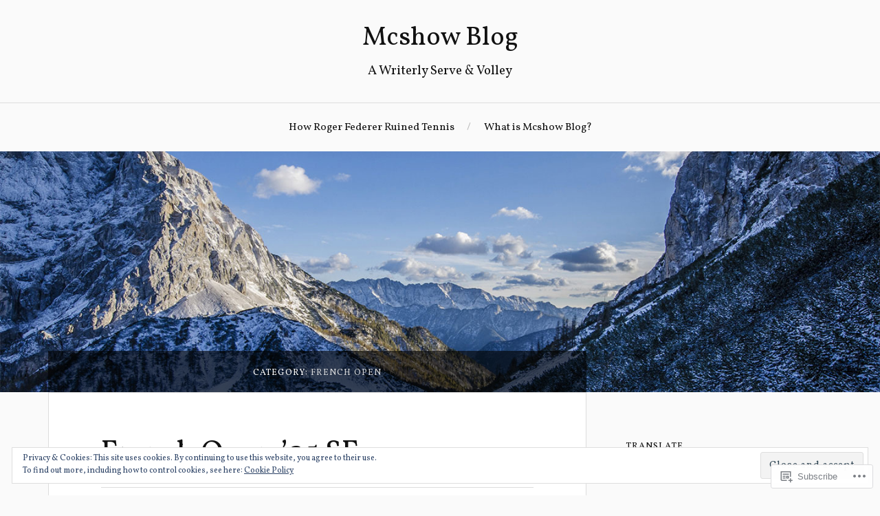

--- FILE ---
content_type: text/html; charset=UTF-8
request_url: https://mcshowblog.com/category/french-open/
body_size: 35139
content:
<!DOCTYPE html>
<html lang="en">
<head>
<meta charset="UTF-8">
<meta name="viewport" content="width=device-width, initial-scale=1">
<link rel="profile" href="http://gmpg.org/xfn/11">
<link rel="pingback" href="https://mcshowblog.com/xmlrpc.php">

<title>French Open &#8211; Mcshow Blog</title>
<script type="text/javascript">
  WebFontConfig = {"google":{"families":["Vollkorn:r,i,b,bi:latin,latin-ext","Vollkorn:r:latin,latin-ext"]},"api_url":"https:\/\/fonts-api.wp.com\/css"};
  (function() {
    var wf = document.createElement('script');
    wf.src = '/wp-content/plugins/custom-fonts/js/webfont.js';
    wf.type = 'text/javascript';
    wf.async = 'true';
    var s = document.getElementsByTagName('script')[0];
    s.parentNode.insertBefore(wf, s);
	})();
</script><style id="jetpack-custom-fonts-css">.wf-active body{font-family:"Vollkorn",serif}.wf-active code, .wf-active kbd, .wf-active pre, .wf-active samp{font-family:"Vollkorn",serif}.wf-active .main-navigation ul > li + li:before{font-family:"Vollkorn",serif}.wf-active .entry-meta > span{font-family:"Vollkorn",serif}.wf-active .page-links{font-family:"Vollkorn",serif}.wf-active .tagcloud a, .wf-active .tags-links a{font-family:"Vollkorn",serif}.wf-active .post-navigation span{font-family:"Vollkorn",serif}.wf-active .entry-content{font-family:"Vollkorn",serif}.wf-active .entry-content .more-link{font-family:"Vollkorn",serif}.wf-active .entry-content blockquote cite{font-family:"Vollkorn",serif}.wf-active code, .wf-active kbd, .wf-active pre{font-family:"Vollkorn",serif}.wf-active .gallery-caption, .wf-active .wp-caption-text{font-family:"Vollkorn",serif}.wf-active .entry-content fieldset legend{font-family:"Vollkorn",serif}.wf-active .entry-content label{font-family:"Vollkorn",serif}.wf-active .entry-content input, .wf-active .entry-content textarea{font-family:"Vollkorn",serif}.wf-active .comments-title span a{font-family:"Vollkorn",serif}.wf-active .comment-metadata, .wf-active .comment-reply-link{font-family:"Vollkorn",serif}.wf-active .comment-navigation a{font-family:"Vollkorn",serif}.wf-active .comment-respond form label{font-family:"Vollkorn",serif}.wf-active .comment-respond input[type="text"], .wf-active .comment-respond textarea{font-family:"Vollkorn",serif}.wf-active .comment-respond input[type="submit"]{font-family:"Vollkorn",serif}.wf-active .comment-list #cancel-comment-reply-link{font-family:"Vollkorn",serif}.wf-active .search-field{font-family:"Vollkorn",serif}.wf-active .posts-navigation span{font-family:"Vollkorn",serif}.wf-active #infinite-handle span{font-family:"Vollkorn",serif}.wf-active .widget{font-family:"Vollkorn",serif}.wf-active .widget_authors a strong, .wf-active .widget_recent_comments .comment-author-link, .wf-active .widget_recent_comments .comment-author-link a{font-family:"Vollkorn",serif}.wf-active .widget .search-field{font-family:"Vollkorn",serif}.wf-active .widget_recent_entries a, .wf-active .widget_recent_entries a:focus, .wf-active .widget_recent_entries a:hover, .wf-active .widget_recent_entries a:visited{font-family:"Vollkorn",serif}.wf-active .widget_rss li a{font-family:"Vollkorn",serif}.wf-active .site-info{font-family:"Vollkorn",serif}@media screen and (max-width: 1000px){.wf-active .mobile-search .search-field{font-family:"Vollkorn",serif}}.wf-active h1, .wf-active h2, .wf-active h3, .wf-active h4, .wf-active h5, .wf-active h6{font-family:"Vollkorn",serif;font-style:normal;font-weight:400}.wf-active .site-title{font-weight:400;font-style:normal}.wf-active .site-description{font-style:normal;font-weight:400}.wf-active .entry-title{font-weight:400;font-style:normal}.wf-active .post-navigation h4{font-weight:400;font-style:normal}.wf-active .entry-content h1, .wf-active .entry-content h2, .wf-active .entry-content h3, .wf-active .entry-content h4, .wf-active .entry-content h5{font-weight:400;font-style:normal}.wf-active .entry-content h6{font-weight:400;font-style:normal}.wf-active .entry-content h1{font-style:normal;font-weight:400}.wf-active .entry-content h2{font-style:normal;font-weight:400}.wf-active .entry-content h3{font-style:normal;font-weight:400}.wf-active .entry-content h4{font-style:normal;font-weight:400}.wf-active .entry-content h5{font-style:normal;font-weight:400}.wf-active .entry-content h6{font-family:"Vollkorn",serif;font-weight:400;font-style:normal}.wf-active .entry-content th{font-weight:400;font-style:normal}.wf-active .comment-reply-title, .wf-active .comments-title{font-weight:400;font-style:normal}.wf-active .page-title{font-family:"Vollkorn",serif;font-weight:400;font-style:normal}.wf-active .widget-title{font-family:"Vollkorn",serif;font-weight:400;font-style:normal}@media screen and (max-width: 600px){.wf-active .site-title{font-style:normal;font-weight:400}}@media screen and (max-width: 600px){.wf-active .entry-title{font-style:normal;font-weight:400}}@media screen and (max-width: 500px){.wf-active .comment-reply-title, .wf-active .comments-title{font-style:normal;font-weight:400}}@media screen and (max-width: 500px){.wf-active .entry-title{font-style:normal;font-weight:400}}@media screen and (max-width: 500px){.wf-active .entry-content h1{font-style:normal;font-weight:400}}@media screen and (max-width: 500px){.wf-active .entry-content h2{font-style:normal;font-weight:400}}@media screen and (max-width: 500px){.wf-active .entry-content h3{font-style:normal;font-weight:400}}@media screen and (max-width: 500px){.wf-active .entry-content h4{font-style:normal;font-weight:400}}@media screen and (max-width: 500px){.wf-active .entry-content h5{font-style:normal;font-weight:400}}@media screen and (max-width: 440px){.wf-active .comment-reply-title, .wf-active .comments-title{font-style:normal;font-weight:400}}@media screen and (max-width: 440px){.wf-active .entry-title{font-style:normal;font-weight:400}}</style>
<meta name='robots' content='max-image-preview:large' />

<!-- Async WordPress.com Remote Login -->
<script id="wpcom_remote_login_js">
var wpcom_remote_login_extra_auth = '';
function wpcom_remote_login_remove_dom_node_id( element_id ) {
	var dom_node = document.getElementById( element_id );
	if ( dom_node ) { dom_node.parentNode.removeChild( dom_node ); }
}
function wpcom_remote_login_remove_dom_node_classes( class_name ) {
	var dom_nodes = document.querySelectorAll( '.' + class_name );
	for ( var i = 0; i < dom_nodes.length; i++ ) {
		dom_nodes[ i ].parentNode.removeChild( dom_nodes[ i ] );
	}
}
function wpcom_remote_login_final_cleanup() {
	wpcom_remote_login_remove_dom_node_classes( "wpcom_remote_login_msg" );
	wpcom_remote_login_remove_dom_node_id( "wpcom_remote_login_key" );
	wpcom_remote_login_remove_dom_node_id( "wpcom_remote_login_validate" );
	wpcom_remote_login_remove_dom_node_id( "wpcom_remote_login_js" );
	wpcom_remote_login_remove_dom_node_id( "wpcom_request_access_iframe" );
	wpcom_remote_login_remove_dom_node_id( "wpcom_request_access_styles" );
}

// Watch for messages back from the remote login
window.addEventListener( "message", function( e ) {
	if ( e.origin === "https://r-login.wordpress.com" ) {
		var data = {};
		try {
			data = JSON.parse( e.data );
		} catch( e ) {
			wpcom_remote_login_final_cleanup();
			return;
		}

		if ( data.msg === 'LOGIN' ) {
			// Clean up the login check iframe
			wpcom_remote_login_remove_dom_node_id( "wpcom_remote_login_key" );

			var id_regex = new RegExp( /^[0-9]+$/ );
			var token_regex = new RegExp( /^.*|.*|.*$/ );
			if (
				token_regex.test( data.token )
				&& id_regex.test( data.wpcomid )
			) {
				// We have everything we need to ask for a login
				var script = document.createElement( "script" );
				script.setAttribute( "id", "wpcom_remote_login_validate" );
				script.src = '/remote-login.php?wpcom_remote_login=validate'
					+ '&wpcomid=' + data.wpcomid
					+ '&token=' + encodeURIComponent( data.token )
					+ '&host=' + window.location.protocol
					+ '//' + window.location.hostname
					+ '&postid=30035'
					+ '&is_singular=';
				document.body.appendChild( script );
			}

			return;
		}

		// Safari ITP, not logged in, so redirect
		if ( data.msg === 'LOGIN-REDIRECT' ) {
			window.location = 'https://wordpress.com/log-in?redirect_to=' + window.location.href;
			return;
		}

		// Safari ITP, storage access failed, remove the request
		if ( data.msg === 'LOGIN-REMOVE' ) {
			var css_zap = 'html { -webkit-transition: margin-top 1s; transition: margin-top 1s; } /* 9001 */ html { margin-top: 0 !important; } * html body { margin-top: 0 !important; } @media screen and ( max-width: 782px ) { html { margin-top: 0 !important; } * html body { margin-top: 0 !important; } }';
			var style_zap = document.createElement( 'style' );
			style_zap.type = 'text/css';
			style_zap.appendChild( document.createTextNode( css_zap ) );
			document.body.appendChild( style_zap );

			var e = document.getElementById( 'wpcom_request_access_iframe' );
			e.parentNode.removeChild( e );

			document.cookie = 'wordpress_com_login_access=denied; path=/; max-age=31536000';

			return;
		}

		// Safari ITP
		if ( data.msg === 'REQUEST_ACCESS' ) {
			console.log( 'request access: safari' );

			// Check ITP iframe enable/disable knob
			if ( wpcom_remote_login_extra_auth !== 'safari_itp_iframe' ) {
				return;
			}

			// If we are in a "private window" there is no ITP.
			var private_window = false;
			try {
				var opendb = window.openDatabase( null, null, null, null );
			} catch( e ) {
				private_window = true;
			}

			if ( private_window ) {
				console.log( 'private window' );
				return;
			}

			var iframe = document.createElement( 'iframe' );
			iframe.id = 'wpcom_request_access_iframe';
			iframe.setAttribute( 'scrolling', 'no' );
			iframe.setAttribute( 'sandbox', 'allow-storage-access-by-user-activation allow-scripts allow-same-origin allow-top-navigation-by-user-activation' );
			iframe.src = 'https://r-login.wordpress.com/remote-login.php?wpcom_remote_login=request_access&origin=' + encodeURIComponent( data.origin ) + '&wpcomid=' + encodeURIComponent( data.wpcomid );

			var css = 'html { -webkit-transition: margin-top 1s; transition: margin-top 1s; } /* 9001 */ html { margin-top: 46px !important; } * html body { margin-top: 46px !important; } @media screen and ( max-width: 660px ) { html { margin-top: 71px !important; } * html body { margin-top: 71px !important; } #wpcom_request_access_iframe { display: block; height: 71px !important; } } #wpcom_request_access_iframe { border: 0px; height: 46px; position: fixed; top: 0; left: 0; width: 100%; min-width: 100%; z-index: 99999; background: #23282d; } ';

			var style = document.createElement( 'style' );
			style.type = 'text/css';
			style.id = 'wpcom_request_access_styles';
			style.appendChild( document.createTextNode( css ) );
			document.body.appendChild( style );

			document.body.appendChild( iframe );
		}

		if ( data.msg === 'DONE' ) {
			wpcom_remote_login_final_cleanup();
		}
	}
}, false );

// Inject the remote login iframe after the page has had a chance to load
// more critical resources
window.addEventListener( "DOMContentLoaded", function( e ) {
	var iframe = document.createElement( "iframe" );
	iframe.style.display = "none";
	iframe.setAttribute( "scrolling", "no" );
	iframe.setAttribute( "id", "wpcom_remote_login_key" );
	iframe.src = "https://r-login.wordpress.com/remote-login.php"
		+ "?wpcom_remote_login=key"
		+ "&origin=aHR0cHM6Ly9tY3Nob3dibG9nLmNvbQ%3D%3D"
		+ "&wpcomid=49629899"
		+ "&time=" + Math.floor( Date.now() / 1000 );
	document.body.appendChild( iframe );
}, false );
</script>
<link rel='dns-prefetch' href='//s0.wp.com' />
<link rel='dns-prefetch' href='//fonts-api.wp.com' />
<link rel="alternate" type="application/rss+xml" title="Mcshow Blog &raquo; Feed" href="https://mcshowblog.com/feed/" />
<link rel="alternate" type="application/rss+xml" title="Mcshow Blog &raquo; Comments Feed" href="https://mcshowblog.com/comments/feed/" />
<link rel="alternate" type="application/rss+xml" title="Mcshow Blog &raquo; French Open Category Feed" href="https://mcshowblog.com/category/french-open/feed/" />
	<script type="text/javascript">
		/* <![CDATA[ */
		function addLoadEvent(func) {
			var oldonload = window.onload;
			if (typeof window.onload != 'function') {
				window.onload = func;
			} else {
				window.onload = function () {
					oldonload();
					func();
				}
			}
		}
		/* ]]> */
	</script>
	<link crossorigin='anonymous' rel='stylesheet' id='all-css-0-1' href='/_static/??-eJx9jMsKwjAQAH/IuPioxYP4LSFdyzabTXA3hP69UelNPA4zDLTiQhZDMUjVFa4ziUKjaUZTwNptjoSOfQPDVNgbKqitjPuguoPfA6bYswWt+BDdh/7lW/hl0CqQ8lS5P0geJGToNDwz88bre3dPt8M4nI7j9XIelhcUdkwy&cssminify=yes' type='text/css' media='all' />
<style id='wp-emoji-styles-inline-css'>

	img.wp-smiley, img.emoji {
		display: inline !important;
		border: none !important;
		box-shadow: none !important;
		height: 1em !important;
		width: 1em !important;
		margin: 0 0.07em !important;
		vertical-align: -0.1em !important;
		background: none !important;
		padding: 0 !important;
	}
/*# sourceURL=wp-emoji-styles-inline-css */
</style>
<link crossorigin='anonymous' rel='stylesheet' id='all-css-2-1' href='/wp-content/plugins/gutenberg-core/v22.2.0/build/styles/block-library/style.css?m=1764855221i&cssminify=yes' type='text/css' media='all' />
<style id='wp-block-library-inline-css'>
.has-text-align-justify {
	text-align:justify;
}
.has-text-align-justify{text-align:justify;}

/*# sourceURL=wp-block-library-inline-css */
</style><style id='wp-block-paragraph-inline-css'>
.is-small-text{font-size:.875em}.is-regular-text{font-size:1em}.is-large-text{font-size:2.25em}.is-larger-text{font-size:3em}.has-drop-cap:not(:focus):first-letter{float:left;font-size:8.4em;font-style:normal;font-weight:100;line-height:.68;margin:.05em .1em 0 0;text-transform:uppercase}body.rtl .has-drop-cap:not(:focus):first-letter{float:none;margin-left:.1em}p.has-drop-cap.has-background{overflow:hidden}:root :where(p.has-background){padding:1.25em 2.375em}:where(p.has-text-color:not(.has-link-color)) a{color:inherit}p.has-text-align-left[style*="writing-mode:vertical-lr"],p.has-text-align-right[style*="writing-mode:vertical-rl"]{rotate:180deg}
/*# sourceURL=/wp-content/plugins/gutenberg-core/v22.2.0/build/styles/block-library/paragraph/style.css */
</style>
<style id='wp-block-image-inline-css'>
.wp-block-image>a,.wp-block-image>figure>a{display:inline-block}.wp-block-image img{box-sizing:border-box;height:auto;max-width:100%;vertical-align:bottom}@media not (prefers-reduced-motion){.wp-block-image img.hide{visibility:hidden}.wp-block-image img.show{animation:show-content-image .4s}}.wp-block-image[style*=border-radius] img,.wp-block-image[style*=border-radius]>a{border-radius:inherit}.wp-block-image.has-custom-border img{box-sizing:border-box}.wp-block-image.aligncenter{text-align:center}.wp-block-image.alignfull>a,.wp-block-image.alignwide>a{width:100%}.wp-block-image.alignfull img,.wp-block-image.alignwide img{height:auto;width:100%}.wp-block-image .aligncenter,.wp-block-image .alignleft,.wp-block-image .alignright,.wp-block-image.aligncenter,.wp-block-image.alignleft,.wp-block-image.alignright{display:table}.wp-block-image .aligncenter>figcaption,.wp-block-image .alignleft>figcaption,.wp-block-image .alignright>figcaption,.wp-block-image.aligncenter>figcaption,.wp-block-image.alignleft>figcaption,.wp-block-image.alignright>figcaption{caption-side:bottom;display:table-caption}.wp-block-image .alignleft{float:left;margin:.5em 1em .5em 0}.wp-block-image .alignright{float:right;margin:.5em 0 .5em 1em}.wp-block-image .aligncenter{margin-left:auto;margin-right:auto}.wp-block-image :where(figcaption){margin-bottom:1em;margin-top:.5em}.wp-block-image.is-style-circle-mask img{border-radius:9999px}@supports ((-webkit-mask-image:none) or (mask-image:none)) or (-webkit-mask-image:none){.wp-block-image.is-style-circle-mask img{border-radius:0;-webkit-mask-image:url('data:image/svg+xml;utf8,<svg viewBox="0 0 100 100" xmlns="http://www.w3.org/2000/svg"><circle cx="50" cy="50" r="50"/></svg>');mask-image:url('data:image/svg+xml;utf8,<svg viewBox="0 0 100 100" xmlns="http://www.w3.org/2000/svg"><circle cx="50" cy="50" r="50"/></svg>');mask-mode:alpha;-webkit-mask-position:center;mask-position:center;-webkit-mask-repeat:no-repeat;mask-repeat:no-repeat;-webkit-mask-size:contain;mask-size:contain}}:root :where(.wp-block-image.is-style-rounded img,.wp-block-image .is-style-rounded img){border-radius:9999px}.wp-block-image figure{margin:0}.wp-lightbox-container{display:flex;flex-direction:column;position:relative}.wp-lightbox-container img{cursor:zoom-in}.wp-lightbox-container img:hover+button{opacity:1}.wp-lightbox-container button{align-items:center;backdrop-filter:blur(16px) saturate(180%);background-color:#5a5a5a40;border:none;border-radius:4px;cursor:zoom-in;display:flex;height:20px;justify-content:center;opacity:0;padding:0;position:absolute;right:16px;text-align:center;top:16px;width:20px;z-index:100}@media not (prefers-reduced-motion){.wp-lightbox-container button{transition:opacity .2s ease}}.wp-lightbox-container button:focus-visible{outline:3px auto #5a5a5a40;outline:3px auto -webkit-focus-ring-color;outline-offset:3px}.wp-lightbox-container button:hover{cursor:pointer;opacity:1}.wp-lightbox-container button:focus{opacity:1}.wp-lightbox-container button:focus,.wp-lightbox-container button:hover,.wp-lightbox-container button:not(:hover):not(:active):not(.has-background){background-color:#5a5a5a40;border:none}.wp-lightbox-overlay{box-sizing:border-box;cursor:zoom-out;height:100vh;left:0;overflow:hidden;position:fixed;top:0;visibility:hidden;width:100%;z-index:100000}.wp-lightbox-overlay .close-button{align-items:center;cursor:pointer;display:flex;justify-content:center;min-height:40px;min-width:40px;padding:0;position:absolute;right:calc(env(safe-area-inset-right) + 16px);top:calc(env(safe-area-inset-top) + 16px);z-index:5000000}.wp-lightbox-overlay .close-button:focus,.wp-lightbox-overlay .close-button:hover,.wp-lightbox-overlay .close-button:not(:hover):not(:active):not(.has-background){background:none;border:none}.wp-lightbox-overlay .lightbox-image-container{height:var(--wp--lightbox-container-height);left:50%;overflow:hidden;position:absolute;top:50%;transform:translate(-50%,-50%);transform-origin:top left;width:var(--wp--lightbox-container-width);z-index:9999999999}.wp-lightbox-overlay .wp-block-image{align-items:center;box-sizing:border-box;display:flex;height:100%;justify-content:center;margin:0;position:relative;transform-origin:0 0;width:100%;z-index:3000000}.wp-lightbox-overlay .wp-block-image img{height:var(--wp--lightbox-image-height);min-height:var(--wp--lightbox-image-height);min-width:var(--wp--lightbox-image-width);width:var(--wp--lightbox-image-width)}.wp-lightbox-overlay .wp-block-image figcaption{display:none}.wp-lightbox-overlay button{background:none;border:none}.wp-lightbox-overlay .scrim{background-color:#fff;height:100%;opacity:.9;position:absolute;width:100%;z-index:2000000}.wp-lightbox-overlay.active{visibility:visible}@media not (prefers-reduced-motion){.wp-lightbox-overlay.active{animation:turn-on-visibility .25s both}.wp-lightbox-overlay.active img{animation:turn-on-visibility .35s both}.wp-lightbox-overlay.show-closing-animation:not(.active){animation:turn-off-visibility .35s both}.wp-lightbox-overlay.show-closing-animation:not(.active) img{animation:turn-off-visibility .25s both}.wp-lightbox-overlay.zoom.active{animation:none;opacity:1;visibility:visible}.wp-lightbox-overlay.zoom.active .lightbox-image-container{animation:lightbox-zoom-in .4s}.wp-lightbox-overlay.zoom.active .lightbox-image-container img{animation:none}.wp-lightbox-overlay.zoom.active .scrim{animation:turn-on-visibility .4s forwards}.wp-lightbox-overlay.zoom.show-closing-animation:not(.active){animation:none}.wp-lightbox-overlay.zoom.show-closing-animation:not(.active) .lightbox-image-container{animation:lightbox-zoom-out .4s}.wp-lightbox-overlay.zoom.show-closing-animation:not(.active) .lightbox-image-container img{animation:none}.wp-lightbox-overlay.zoom.show-closing-animation:not(.active) .scrim{animation:turn-off-visibility .4s forwards}}@keyframes show-content-image{0%{visibility:hidden}99%{visibility:hidden}to{visibility:visible}}@keyframes turn-on-visibility{0%{opacity:0}to{opacity:1}}@keyframes turn-off-visibility{0%{opacity:1;visibility:visible}99%{opacity:0;visibility:visible}to{opacity:0;visibility:hidden}}@keyframes lightbox-zoom-in{0%{transform:translate(calc((-100vw + var(--wp--lightbox-scrollbar-width))/2 + var(--wp--lightbox-initial-left-position)),calc(-50vh + var(--wp--lightbox-initial-top-position))) scale(var(--wp--lightbox-scale))}to{transform:translate(-50%,-50%) scale(1)}}@keyframes lightbox-zoom-out{0%{transform:translate(-50%,-50%) scale(1);visibility:visible}99%{visibility:visible}to{transform:translate(calc((-100vw + var(--wp--lightbox-scrollbar-width))/2 + var(--wp--lightbox-initial-left-position)),calc(-50vh + var(--wp--lightbox-initial-top-position))) scale(var(--wp--lightbox-scale));visibility:hidden}}
/*# sourceURL=/wp-content/plugins/gutenberg-core/v22.2.0/build/styles/block-library/image/style.css */
</style>
<style id='wp-block-list-inline-css'>
ol,ul{box-sizing:border-box}:root :where(.wp-block-list.has-background){padding:1.25em 2.375em}
/*# sourceURL=/wp-content/plugins/gutenberg-core/v22.2.0/build/styles/block-library/list/style.css */
</style>
<style id='wp-block-video-inline-css'>
.wp-block-video{box-sizing:border-box}.wp-block-video video{height:auto;vertical-align:middle;width:100%}@supports (position:sticky){.wp-block-video [poster]{object-fit:cover}}.wp-block-video.aligncenter{text-align:center}.wp-block-video :where(figcaption){margin-bottom:1em;margin-top:.5em}
/*# sourceURL=/wp-content/plugins/gutenberg-core/v22.2.0/build/styles/block-library/video/style.css */
</style>
<style id='global-styles-inline-css'>
:root{--wp--preset--aspect-ratio--square: 1;--wp--preset--aspect-ratio--4-3: 4/3;--wp--preset--aspect-ratio--3-4: 3/4;--wp--preset--aspect-ratio--3-2: 3/2;--wp--preset--aspect-ratio--2-3: 2/3;--wp--preset--aspect-ratio--16-9: 16/9;--wp--preset--aspect-ratio--9-16: 9/16;--wp--preset--color--black: #000000;--wp--preset--color--cyan-bluish-gray: #abb8c3;--wp--preset--color--white: #ffffff;--wp--preset--color--pale-pink: #f78da7;--wp--preset--color--vivid-red: #cf2e2e;--wp--preset--color--luminous-vivid-orange: #ff6900;--wp--preset--color--luminous-vivid-amber: #fcb900;--wp--preset--color--light-green-cyan: #7bdcb5;--wp--preset--color--vivid-green-cyan: #00d084;--wp--preset--color--pale-cyan-blue: #8ed1fc;--wp--preset--color--vivid-cyan-blue: #0693e3;--wp--preset--color--vivid-purple: #9b51e0;--wp--preset--gradient--vivid-cyan-blue-to-vivid-purple: linear-gradient(135deg,rgb(6,147,227) 0%,rgb(155,81,224) 100%);--wp--preset--gradient--light-green-cyan-to-vivid-green-cyan: linear-gradient(135deg,rgb(122,220,180) 0%,rgb(0,208,130) 100%);--wp--preset--gradient--luminous-vivid-amber-to-luminous-vivid-orange: linear-gradient(135deg,rgb(252,185,0) 0%,rgb(255,105,0) 100%);--wp--preset--gradient--luminous-vivid-orange-to-vivid-red: linear-gradient(135deg,rgb(255,105,0) 0%,rgb(207,46,46) 100%);--wp--preset--gradient--very-light-gray-to-cyan-bluish-gray: linear-gradient(135deg,rgb(238,238,238) 0%,rgb(169,184,195) 100%);--wp--preset--gradient--cool-to-warm-spectrum: linear-gradient(135deg,rgb(74,234,220) 0%,rgb(151,120,209) 20%,rgb(207,42,186) 40%,rgb(238,44,130) 60%,rgb(251,105,98) 80%,rgb(254,248,76) 100%);--wp--preset--gradient--blush-light-purple: linear-gradient(135deg,rgb(255,206,236) 0%,rgb(152,150,240) 100%);--wp--preset--gradient--blush-bordeaux: linear-gradient(135deg,rgb(254,205,165) 0%,rgb(254,45,45) 50%,rgb(107,0,62) 100%);--wp--preset--gradient--luminous-dusk: linear-gradient(135deg,rgb(255,203,112) 0%,rgb(199,81,192) 50%,rgb(65,88,208) 100%);--wp--preset--gradient--pale-ocean: linear-gradient(135deg,rgb(255,245,203) 0%,rgb(182,227,212) 50%,rgb(51,167,181) 100%);--wp--preset--gradient--electric-grass: linear-gradient(135deg,rgb(202,248,128) 0%,rgb(113,206,126) 100%);--wp--preset--gradient--midnight: linear-gradient(135deg,rgb(2,3,129) 0%,rgb(40,116,252) 100%);--wp--preset--font-size--small: 13px;--wp--preset--font-size--medium: 20px;--wp--preset--font-size--large: 36px;--wp--preset--font-size--x-large: 42px;--wp--preset--font-family--albert-sans: 'Albert Sans', sans-serif;--wp--preset--font-family--alegreya: Alegreya, serif;--wp--preset--font-family--arvo: Arvo, serif;--wp--preset--font-family--bodoni-moda: 'Bodoni Moda', serif;--wp--preset--font-family--bricolage-grotesque: 'Bricolage Grotesque', sans-serif;--wp--preset--font-family--cabin: Cabin, sans-serif;--wp--preset--font-family--chivo: Chivo, sans-serif;--wp--preset--font-family--commissioner: Commissioner, sans-serif;--wp--preset--font-family--cormorant: Cormorant, serif;--wp--preset--font-family--courier-prime: 'Courier Prime', monospace;--wp--preset--font-family--crimson-pro: 'Crimson Pro', serif;--wp--preset--font-family--dm-mono: 'DM Mono', monospace;--wp--preset--font-family--dm-sans: 'DM Sans', sans-serif;--wp--preset--font-family--dm-serif-display: 'DM Serif Display', serif;--wp--preset--font-family--domine: Domine, serif;--wp--preset--font-family--eb-garamond: 'EB Garamond', serif;--wp--preset--font-family--epilogue: Epilogue, sans-serif;--wp--preset--font-family--fahkwang: Fahkwang, sans-serif;--wp--preset--font-family--figtree: Figtree, sans-serif;--wp--preset--font-family--fira-sans: 'Fira Sans', sans-serif;--wp--preset--font-family--fjalla-one: 'Fjalla One', sans-serif;--wp--preset--font-family--fraunces: Fraunces, serif;--wp--preset--font-family--gabarito: Gabarito, system-ui;--wp--preset--font-family--ibm-plex-mono: 'IBM Plex Mono', monospace;--wp--preset--font-family--ibm-plex-sans: 'IBM Plex Sans', sans-serif;--wp--preset--font-family--ibarra-real-nova: 'Ibarra Real Nova', serif;--wp--preset--font-family--instrument-serif: 'Instrument Serif', serif;--wp--preset--font-family--inter: Inter, sans-serif;--wp--preset--font-family--josefin-sans: 'Josefin Sans', sans-serif;--wp--preset--font-family--jost: Jost, sans-serif;--wp--preset--font-family--libre-baskerville: 'Libre Baskerville', serif;--wp--preset--font-family--libre-franklin: 'Libre Franklin', sans-serif;--wp--preset--font-family--literata: Literata, serif;--wp--preset--font-family--lora: Lora, serif;--wp--preset--font-family--merriweather: Merriweather, serif;--wp--preset--font-family--montserrat: Montserrat, sans-serif;--wp--preset--font-family--newsreader: Newsreader, serif;--wp--preset--font-family--noto-sans-mono: 'Noto Sans Mono', sans-serif;--wp--preset--font-family--nunito: Nunito, sans-serif;--wp--preset--font-family--open-sans: 'Open Sans', sans-serif;--wp--preset--font-family--overpass: Overpass, sans-serif;--wp--preset--font-family--pt-serif: 'PT Serif', serif;--wp--preset--font-family--petrona: Petrona, serif;--wp--preset--font-family--piazzolla: Piazzolla, serif;--wp--preset--font-family--playfair-display: 'Playfair Display', serif;--wp--preset--font-family--plus-jakarta-sans: 'Plus Jakarta Sans', sans-serif;--wp--preset--font-family--poppins: Poppins, sans-serif;--wp--preset--font-family--raleway: Raleway, sans-serif;--wp--preset--font-family--roboto: Roboto, sans-serif;--wp--preset--font-family--roboto-slab: 'Roboto Slab', serif;--wp--preset--font-family--rubik: Rubik, sans-serif;--wp--preset--font-family--rufina: Rufina, serif;--wp--preset--font-family--sora: Sora, sans-serif;--wp--preset--font-family--source-sans-3: 'Source Sans 3', sans-serif;--wp--preset--font-family--source-serif-4: 'Source Serif 4', serif;--wp--preset--font-family--space-mono: 'Space Mono', monospace;--wp--preset--font-family--syne: Syne, sans-serif;--wp--preset--font-family--texturina: Texturina, serif;--wp--preset--font-family--urbanist: Urbanist, sans-serif;--wp--preset--font-family--work-sans: 'Work Sans', sans-serif;--wp--preset--spacing--20: 0.44rem;--wp--preset--spacing--30: 0.67rem;--wp--preset--spacing--40: 1rem;--wp--preset--spacing--50: 1.5rem;--wp--preset--spacing--60: 2.25rem;--wp--preset--spacing--70: 3.38rem;--wp--preset--spacing--80: 5.06rem;--wp--preset--shadow--natural: 6px 6px 9px rgba(0, 0, 0, 0.2);--wp--preset--shadow--deep: 12px 12px 50px rgba(0, 0, 0, 0.4);--wp--preset--shadow--sharp: 6px 6px 0px rgba(0, 0, 0, 0.2);--wp--preset--shadow--outlined: 6px 6px 0px -3px rgb(255, 255, 255), 6px 6px rgb(0, 0, 0);--wp--preset--shadow--crisp: 6px 6px 0px rgb(0, 0, 0);}:where(.is-layout-flex){gap: 0.5em;}:where(.is-layout-grid){gap: 0.5em;}body .is-layout-flex{display: flex;}.is-layout-flex{flex-wrap: wrap;align-items: center;}.is-layout-flex > :is(*, div){margin: 0;}body .is-layout-grid{display: grid;}.is-layout-grid > :is(*, div){margin: 0;}:where(.wp-block-columns.is-layout-flex){gap: 2em;}:where(.wp-block-columns.is-layout-grid){gap: 2em;}:where(.wp-block-post-template.is-layout-flex){gap: 1.25em;}:where(.wp-block-post-template.is-layout-grid){gap: 1.25em;}.has-black-color{color: var(--wp--preset--color--black) !important;}.has-cyan-bluish-gray-color{color: var(--wp--preset--color--cyan-bluish-gray) !important;}.has-white-color{color: var(--wp--preset--color--white) !important;}.has-pale-pink-color{color: var(--wp--preset--color--pale-pink) !important;}.has-vivid-red-color{color: var(--wp--preset--color--vivid-red) !important;}.has-luminous-vivid-orange-color{color: var(--wp--preset--color--luminous-vivid-orange) !important;}.has-luminous-vivid-amber-color{color: var(--wp--preset--color--luminous-vivid-amber) !important;}.has-light-green-cyan-color{color: var(--wp--preset--color--light-green-cyan) !important;}.has-vivid-green-cyan-color{color: var(--wp--preset--color--vivid-green-cyan) !important;}.has-pale-cyan-blue-color{color: var(--wp--preset--color--pale-cyan-blue) !important;}.has-vivid-cyan-blue-color{color: var(--wp--preset--color--vivid-cyan-blue) !important;}.has-vivid-purple-color{color: var(--wp--preset--color--vivid-purple) !important;}.has-black-background-color{background-color: var(--wp--preset--color--black) !important;}.has-cyan-bluish-gray-background-color{background-color: var(--wp--preset--color--cyan-bluish-gray) !important;}.has-white-background-color{background-color: var(--wp--preset--color--white) !important;}.has-pale-pink-background-color{background-color: var(--wp--preset--color--pale-pink) !important;}.has-vivid-red-background-color{background-color: var(--wp--preset--color--vivid-red) !important;}.has-luminous-vivid-orange-background-color{background-color: var(--wp--preset--color--luminous-vivid-orange) !important;}.has-luminous-vivid-amber-background-color{background-color: var(--wp--preset--color--luminous-vivid-amber) !important;}.has-light-green-cyan-background-color{background-color: var(--wp--preset--color--light-green-cyan) !important;}.has-vivid-green-cyan-background-color{background-color: var(--wp--preset--color--vivid-green-cyan) !important;}.has-pale-cyan-blue-background-color{background-color: var(--wp--preset--color--pale-cyan-blue) !important;}.has-vivid-cyan-blue-background-color{background-color: var(--wp--preset--color--vivid-cyan-blue) !important;}.has-vivid-purple-background-color{background-color: var(--wp--preset--color--vivid-purple) !important;}.has-black-border-color{border-color: var(--wp--preset--color--black) !important;}.has-cyan-bluish-gray-border-color{border-color: var(--wp--preset--color--cyan-bluish-gray) !important;}.has-white-border-color{border-color: var(--wp--preset--color--white) !important;}.has-pale-pink-border-color{border-color: var(--wp--preset--color--pale-pink) !important;}.has-vivid-red-border-color{border-color: var(--wp--preset--color--vivid-red) !important;}.has-luminous-vivid-orange-border-color{border-color: var(--wp--preset--color--luminous-vivid-orange) !important;}.has-luminous-vivid-amber-border-color{border-color: var(--wp--preset--color--luminous-vivid-amber) !important;}.has-light-green-cyan-border-color{border-color: var(--wp--preset--color--light-green-cyan) !important;}.has-vivid-green-cyan-border-color{border-color: var(--wp--preset--color--vivid-green-cyan) !important;}.has-pale-cyan-blue-border-color{border-color: var(--wp--preset--color--pale-cyan-blue) !important;}.has-vivid-cyan-blue-border-color{border-color: var(--wp--preset--color--vivid-cyan-blue) !important;}.has-vivid-purple-border-color{border-color: var(--wp--preset--color--vivid-purple) !important;}.has-vivid-cyan-blue-to-vivid-purple-gradient-background{background: var(--wp--preset--gradient--vivid-cyan-blue-to-vivid-purple) !important;}.has-light-green-cyan-to-vivid-green-cyan-gradient-background{background: var(--wp--preset--gradient--light-green-cyan-to-vivid-green-cyan) !important;}.has-luminous-vivid-amber-to-luminous-vivid-orange-gradient-background{background: var(--wp--preset--gradient--luminous-vivid-amber-to-luminous-vivid-orange) !important;}.has-luminous-vivid-orange-to-vivid-red-gradient-background{background: var(--wp--preset--gradient--luminous-vivid-orange-to-vivid-red) !important;}.has-very-light-gray-to-cyan-bluish-gray-gradient-background{background: var(--wp--preset--gradient--very-light-gray-to-cyan-bluish-gray) !important;}.has-cool-to-warm-spectrum-gradient-background{background: var(--wp--preset--gradient--cool-to-warm-spectrum) !important;}.has-blush-light-purple-gradient-background{background: var(--wp--preset--gradient--blush-light-purple) !important;}.has-blush-bordeaux-gradient-background{background: var(--wp--preset--gradient--blush-bordeaux) !important;}.has-luminous-dusk-gradient-background{background: var(--wp--preset--gradient--luminous-dusk) !important;}.has-pale-ocean-gradient-background{background: var(--wp--preset--gradient--pale-ocean) !important;}.has-electric-grass-gradient-background{background: var(--wp--preset--gradient--electric-grass) !important;}.has-midnight-gradient-background{background: var(--wp--preset--gradient--midnight) !important;}.has-small-font-size{font-size: var(--wp--preset--font-size--small) !important;}.has-medium-font-size{font-size: var(--wp--preset--font-size--medium) !important;}.has-large-font-size{font-size: var(--wp--preset--font-size--large) !important;}.has-x-large-font-size{font-size: var(--wp--preset--font-size--x-large) !important;}.has-albert-sans-font-family{font-family: var(--wp--preset--font-family--albert-sans) !important;}.has-alegreya-font-family{font-family: var(--wp--preset--font-family--alegreya) !important;}.has-arvo-font-family{font-family: var(--wp--preset--font-family--arvo) !important;}.has-bodoni-moda-font-family{font-family: var(--wp--preset--font-family--bodoni-moda) !important;}.has-bricolage-grotesque-font-family{font-family: var(--wp--preset--font-family--bricolage-grotesque) !important;}.has-cabin-font-family{font-family: var(--wp--preset--font-family--cabin) !important;}.has-chivo-font-family{font-family: var(--wp--preset--font-family--chivo) !important;}.has-commissioner-font-family{font-family: var(--wp--preset--font-family--commissioner) !important;}.has-cormorant-font-family{font-family: var(--wp--preset--font-family--cormorant) !important;}.has-courier-prime-font-family{font-family: var(--wp--preset--font-family--courier-prime) !important;}.has-crimson-pro-font-family{font-family: var(--wp--preset--font-family--crimson-pro) !important;}.has-dm-mono-font-family{font-family: var(--wp--preset--font-family--dm-mono) !important;}.has-dm-sans-font-family{font-family: var(--wp--preset--font-family--dm-sans) !important;}.has-dm-serif-display-font-family{font-family: var(--wp--preset--font-family--dm-serif-display) !important;}.has-domine-font-family{font-family: var(--wp--preset--font-family--domine) !important;}.has-eb-garamond-font-family{font-family: var(--wp--preset--font-family--eb-garamond) !important;}.has-epilogue-font-family{font-family: var(--wp--preset--font-family--epilogue) !important;}.has-fahkwang-font-family{font-family: var(--wp--preset--font-family--fahkwang) !important;}.has-figtree-font-family{font-family: var(--wp--preset--font-family--figtree) !important;}.has-fira-sans-font-family{font-family: var(--wp--preset--font-family--fira-sans) !important;}.has-fjalla-one-font-family{font-family: var(--wp--preset--font-family--fjalla-one) !important;}.has-fraunces-font-family{font-family: var(--wp--preset--font-family--fraunces) !important;}.has-gabarito-font-family{font-family: var(--wp--preset--font-family--gabarito) !important;}.has-ibm-plex-mono-font-family{font-family: var(--wp--preset--font-family--ibm-plex-mono) !important;}.has-ibm-plex-sans-font-family{font-family: var(--wp--preset--font-family--ibm-plex-sans) !important;}.has-ibarra-real-nova-font-family{font-family: var(--wp--preset--font-family--ibarra-real-nova) !important;}.has-instrument-serif-font-family{font-family: var(--wp--preset--font-family--instrument-serif) !important;}.has-inter-font-family{font-family: var(--wp--preset--font-family--inter) !important;}.has-josefin-sans-font-family{font-family: var(--wp--preset--font-family--josefin-sans) !important;}.has-jost-font-family{font-family: var(--wp--preset--font-family--jost) !important;}.has-libre-baskerville-font-family{font-family: var(--wp--preset--font-family--libre-baskerville) !important;}.has-libre-franklin-font-family{font-family: var(--wp--preset--font-family--libre-franklin) !important;}.has-literata-font-family{font-family: var(--wp--preset--font-family--literata) !important;}.has-lora-font-family{font-family: var(--wp--preset--font-family--lora) !important;}.has-merriweather-font-family{font-family: var(--wp--preset--font-family--merriweather) !important;}.has-montserrat-font-family{font-family: var(--wp--preset--font-family--montserrat) !important;}.has-newsreader-font-family{font-family: var(--wp--preset--font-family--newsreader) !important;}.has-noto-sans-mono-font-family{font-family: var(--wp--preset--font-family--noto-sans-mono) !important;}.has-nunito-font-family{font-family: var(--wp--preset--font-family--nunito) !important;}.has-open-sans-font-family{font-family: var(--wp--preset--font-family--open-sans) !important;}.has-overpass-font-family{font-family: var(--wp--preset--font-family--overpass) !important;}.has-pt-serif-font-family{font-family: var(--wp--preset--font-family--pt-serif) !important;}.has-petrona-font-family{font-family: var(--wp--preset--font-family--petrona) !important;}.has-piazzolla-font-family{font-family: var(--wp--preset--font-family--piazzolla) !important;}.has-playfair-display-font-family{font-family: var(--wp--preset--font-family--playfair-display) !important;}.has-plus-jakarta-sans-font-family{font-family: var(--wp--preset--font-family--plus-jakarta-sans) !important;}.has-poppins-font-family{font-family: var(--wp--preset--font-family--poppins) !important;}.has-raleway-font-family{font-family: var(--wp--preset--font-family--raleway) !important;}.has-roboto-font-family{font-family: var(--wp--preset--font-family--roboto) !important;}.has-roboto-slab-font-family{font-family: var(--wp--preset--font-family--roboto-slab) !important;}.has-rubik-font-family{font-family: var(--wp--preset--font-family--rubik) !important;}.has-rufina-font-family{font-family: var(--wp--preset--font-family--rufina) !important;}.has-sora-font-family{font-family: var(--wp--preset--font-family--sora) !important;}.has-source-sans-3-font-family{font-family: var(--wp--preset--font-family--source-sans-3) !important;}.has-source-serif-4-font-family{font-family: var(--wp--preset--font-family--source-serif-4) !important;}.has-space-mono-font-family{font-family: var(--wp--preset--font-family--space-mono) !important;}.has-syne-font-family{font-family: var(--wp--preset--font-family--syne) !important;}.has-texturina-font-family{font-family: var(--wp--preset--font-family--texturina) !important;}.has-urbanist-font-family{font-family: var(--wp--preset--font-family--urbanist) !important;}.has-work-sans-font-family{font-family: var(--wp--preset--font-family--work-sans) !important;}
/*# sourceURL=global-styles-inline-css */
</style>

<style id='classic-theme-styles-inline-css'>
/*! This file is auto-generated */
.wp-block-button__link{color:#fff;background-color:#32373c;border-radius:9999px;box-shadow:none;text-decoration:none;padding:calc(.667em + 2px) calc(1.333em + 2px);font-size:1.125em}.wp-block-file__button{background:#32373c;color:#fff;text-decoration:none}
/*# sourceURL=/wp-includes/css/classic-themes.min.css */
</style>
<link crossorigin='anonymous' rel='stylesheet' id='all-css-4-1' href='/_static/??-eJx9jsEKwjAQRH/IzVJprR7Eb2nSVaPZZskmLf69EaEKgpc5DO8Ng4uAi1OmKaOEcvGToos2RHdX3JpmbxpQzxIIEs2mxdFrXgnQ/AhknOoGv4a4wGcrUe1ZhvwimEY/UCCu2D9tkeqAtZJIFWqyLwz5WkX98d41SrEY4kwuDeeM67MTH5u+2/fdYde2tye6Qlgm&cssminify=yes' type='text/css' media='all' />
<link rel='stylesheet' id='lovecraft-fonts-css' href='https://fonts-api.wp.com/css?family=Playfair+Display%3A400%2C700%2C400italic%7CLato%3A400%2C400italic%2C700%2C700italic%2C900%2C900italic&#038;subset=latin%2Clatin-ext&#038;ver=6.9-RC2-61304' media='all' />
<link crossorigin='anonymous' rel='stylesheet' id='all-css-6-1' href='/_static/??-eJx9jtsKwjAQRH/IuHipxQfxUyRdtjE12Q3ZpMW/twUfKopvc2DOMDAlg8KFuECsJoXqPCsMVJLFx5tBK8PNM4IjpuxnQX/HLapuYLVZ7hRJIdUOgoyE2fYFliUtz0BmSijxS1odydQFcXN0MLdW+E9yJCYI2uKFP8D0wfq8qNd42bXNYd+eT8dmeAFssmIY&cssminify=yes' type='text/css' media='all' />
<link crossorigin='anonymous' rel='stylesheet' id='print-css-7-1' href='/wp-content/mu-plugins/global-print/global-print.css?m=1465851035i&cssminify=yes' type='text/css' media='print' />
<style id='jetpack-global-styles-frontend-style-inline-css'>
:root { --font-headings: unset; --font-base: unset; --font-headings-default: -apple-system,BlinkMacSystemFont,"Segoe UI",Roboto,Oxygen-Sans,Ubuntu,Cantarell,"Helvetica Neue",sans-serif; --font-base-default: -apple-system,BlinkMacSystemFont,"Segoe UI",Roboto,Oxygen-Sans,Ubuntu,Cantarell,"Helvetica Neue",sans-serif;}
/*# sourceURL=jetpack-global-styles-frontend-style-inline-css */
</style>
<link crossorigin='anonymous' rel='stylesheet' id='all-css-10-1' href='/_static/??-eJyNjcsKAjEMRX/IGtQZBxfip0hMS9sxTYppGfx7H7gRN+7ugcs5sFRHKi1Ig9Jd5R6zGMyhVaTrh8G6QFHfORhYwlvw6P39PbPENZmt4G/ROQuBKWVkxxrVvuBH1lIoz2waILJekF+HUzlupnG3nQ77YZwfuRJIaQ==&cssminify=yes' type='text/css' media='all' />
<script type="text/javascript" id="wpcom-actionbar-placeholder-js-extra">
/* <![CDATA[ */
var actionbardata = {"siteID":"49629899","postID":"0","siteURL":"https://mcshowblog.com","xhrURL":"https://mcshowblog.com/wp-admin/admin-ajax.php","nonce":"74ffdf333c","isLoggedIn":"","statusMessage":"","subsEmailDefault":"instantly","proxyScriptUrl":"https://s0.wp.com/wp-content/js/wpcom-proxy-request.js?m=1513050504i&amp;ver=20211021","i18n":{"followedText":"New posts from this site will now appear in your \u003Ca href=\"https://wordpress.com/reader\"\u003EReader\u003C/a\u003E","foldBar":"Collapse this bar","unfoldBar":"Expand this bar","shortLinkCopied":"Shortlink copied to clipboard."}};
//# sourceURL=wpcom-actionbar-placeholder-js-extra
/* ]]> */
</script>
<script type="text/javascript" id="jetpack-mu-wpcom-settings-js-before">
/* <![CDATA[ */
var JETPACK_MU_WPCOM_SETTINGS = {"assetsUrl":"https://s0.wp.com/wp-content/mu-plugins/jetpack-mu-wpcom-plugin/sun/jetpack_vendor/automattic/jetpack-mu-wpcom/src/build/"};
//# sourceURL=jetpack-mu-wpcom-settings-js-before
/* ]]> */
</script>
<script crossorigin='anonymous' type='text/javascript'  src='/_static/??/wp-content/js/rlt-proxy.js,/wp-content/blog-plugins/wordads-classes/js/cmp/v2/cmp-non-gdpr.js?m=1720530689j'></script>
<script type="text/javascript" id="rlt-proxy-js-after">
/* <![CDATA[ */
	rltInitialize( {"token":null,"iframeOrigins":["https:\/\/widgets.wp.com"]} );
//# sourceURL=rlt-proxy-js-after
/* ]]> */
</script>
<link rel="EditURI" type="application/rsd+xml" title="RSD" href="https://mcshowblog.wordpress.com/xmlrpc.php?rsd" />
<meta name="generator" content="WordPress.com" />

<!-- Jetpack Open Graph Tags -->
<meta property="og:type" content="website" />
<meta property="og:title" content="French Open &#8211; Mcshow Blog" />
<meta property="og:url" content="https://mcshowblog.com/category/french-open/" />
<meta property="og:site_name" content="Mcshow Blog" />
<meta property="og:image" content="https://mcshowblog.com/wp-content/uploads/2018/08/cropped-sampras_491876448.jpg?w=200" />
<meta property="og:image:width" content="200" />
<meta property="og:image:height" content="200" />
<meta property="og:image:alt" content="" />
<meta property="og:locale" content="en_US" />
<meta name="twitter:creator" content="@mcshow_blog" />
<meta name="twitter:site" content="@mcshow_blog" />

<!-- End Jetpack Open Graph Tags -->
<link rel='openid.server' href='https://mcshowblog.com/?openidserver=1' />
<link rel='openid.delegate' href='https://mcshowblog.com/' />
<link rel="search" type="application/opensearchdescription+xml" href="https://mcshowblog.com/osd.xml" title="Mcshow Blog" />
<link rel="search" type="application/opensearchdescription+xml" href="https://s1.wp.com/opensearch.xml" title="WordPress.com" />
<meta name="description" content="Posts about French Open written by Matt" />
		<script type="text/javascript">

			window.doNotSellCallback = function() {

				var linkElements = [
					'a[href="https://wordpress.com/?ref=footer_blog"]',
					'a[href="https://wordpress.com/?ref=footer_website"]',
					'a[href="https://wordpress.com/?ref=vertical_footer"]',
					'a[href^="https://wordpress.com/?ref=footer_segment_"]',
				].join(',');

				var dnsLink = document.createElement( 'a' );
				dnsLink.href = 'https://wordpress.com/advertising-program-optout/';
				dnsLink.classList.add( 'do-not-sell-link' );
				dnsLink.rel = 'nofollow';
				dnsLink.style.marginLeft = '0.5em';
				dnsLink.textContent = 'Do Not Sell or Share My Personal Information';

				var creditLinks = document.querySelectorAll( linkElements );

				if ( 0 === creditLinks.length ) {
					return false;
				}

				Array.prototype.forEach.call( creditLinks, function( el ) {
					el.insertAdjacentElement( 'afterend', dnsLink );
				});

				return true;
			};

		</script>
		<link rel="icon" href="https://mcshowblog.com/wp-content/uploads/2018/08/cropped-sampras_491876448.jpg?w=32" sizes="32x32" />
<link rel="icon" href="https://mcshowblog.com/wp-content/uploads/2018/08/cropped-sampras_491876448.jpg?w=192" sizes="192x192" />
<link rel="apple-touch-icon" href="https://mcshowblog.com/wp-content/uploads/2018/08/cropped-sampras_491876448.jpg?w=180" />
<meta name="msapplication-TileImage" content="https://mcshowblog.com/wp-content/uploads/2018/08/cropped-sampras_491876448.jpg?w=270" />
<!-- Jetpack Google Analytics -->
			<script type='text/javascript'>
				var _gaq = _gaq || [];
				_gaq.push(['_setAccount', 'UA-74528265-1']);
_gaq.push(['_trackPageview']);
				(function() {
					var ga = document.createElement('script'); ga.type = 'text/javascript'; ga.async = true;
					ga.src = ('https:' === document.location.protocol ? 'https://ssl' : 'http://www') + '.google-analytics.com/ga.js';
					var s = document.getElementsByTagName('script')[0]; s.parentNode.insertBefore(ga, s);
				})();
			</script>
			<!-- End Jetpack Google Analytics -->
<script type="text/javascript">
	window.google_analytics_uacct = "UA-52447-2";
</script>

<script type="text/javascript">
	var _gaq = _gaq || [];
	_gaq.push(['_setAccount', 'UA-52447-2']);
	_gaq.push(['_gat._anonymizeIp']);
	_gaq.push(['_setDomainName', 'none']);
	_gaq.push(['_setAllowLinker', true]);
	_gaq.push(['_initData']);
	_gaq.push(['_trackPageview']);

	(function() {
		var ga = document.createElement('script'); ga.type = 'text/javascript'; ga.async = true;
		ga.src = ('https:' == document.location.protocol ? 'https://ssl' : 'http://www') + '.google-analytics.com/ga.js';
		(document.getElementsByTagName('head')[0] || document.getElementsByTagName('body')[0]).appendChild(ga);
	})();
</script>
<link crossorigin='anonymous' rel='stylesheet' id='all-css-0-3' href='/_static/??-eJydjtkKwjAQRX/IdogL6oP4KZJOhjLtZCGTUPr3VlzAF1Efz+VyODClBmMoFAr42iSpPQeFgUqyOD4YtAa4cEDoJOKooBMnyi2qruBrgY+uCimgzbEqyevzHH703YMqi1uwU8ycCsfl+0at5/BnaGEh1/RWhPL8iW7+sz+Z/W5zPJitWQ9XT4eB1Q==&cssminify=yes' type='text/css' media='all' />
</head>

<body class="archive category category-french-open category-177686 wp-embed-responsive wp-theme-publovecraft customizer-styles-applied jetpack-reblog-enabled">
<div id="page" class="hfeed site">
	<a class="skip-link screen-reader-text" href="#content">Skip to content</a>

	<header id="masthead" class="site-header" role="banner">
		<div class="site-branding">
							<a href="https://mcshowblog.com/" class="site-logo-link" rel="home" itemprop="url"></a>						<h1 class="site-title"><a href="https://mcshowblog.com/" rel="home">Mcshow Blog</a></h1>
			<p class="site-description">A Writerly Serve &amp; Volley</p>
		</div><!-- .site-branding -->

		<div class="toggles clear">
			<button class="menu-toggle toggle" aria-controls="primary-menu" aria-expanded="false">
				<div class="bar"></div>
				<div class="bar"></div>
				<div class="bar"></div>
				<span class="screen-reader-text">Menu</span>
			</button><!-- .menu-toggle -->
			<button class="search-toggle toggle">
				<div class="genericon genericon-search" aria-expanded="false">
					<span class="screen-reader-text">Search</span>
				</div><!-- .genericon-search -->
			</button><!-- .search-toggle -->
		</div><!-- .toggles -->

		<nav id="site-navigation" class="main-navigation" role="navigation">
			<div id="primary-menu" class="menu"><ul>
<li class="page_item page-item-22296"><a href="https://mcshowblog.com/hrfrt/">How Roger Federer Ruined&nbsp;Tennis</a></li>
<li class="page_item page-item-30"><a href="https://mcshowblog.com/about-2/">What is Mcshow&nbsp;Blog?</a></li>
</ul></div>
		</nav><!-- #site-navigation -->

		<div class="mobile-search">
			<form role="search" method="get" class="search-form" action="https://mcshowblog.com/">
	<label>
		<span class="screen-reader-text">Search for:</span>
		<input type="search" class="search-field" placeholder="Search …" value="" name="s" title="Search for:" />
	</label>
	<button type="submit" class="search-submit">
		<span class="genericon genericon-search">
			<span class="screen-reader-text">Search</span>
		</span>
	</button>
</form>		</div>
	</header><!-- #masthead -->

			<a class="header-image-wrapper" href="https://mcshowblog.com/" rel="home">
			<div class="header-image bg-image" style="background-image: url(https://s0.wp.com/wp-content/themes/pub/lovecraft/images/header.jpg)">
				<img src="https://s0.wp.com/wp-content/themes/pub/lovecraft/images/header.jpg?m=1436366567i" width="1280" height="444" alt="">
			</div>
		</a>
	
	<div id="content" class="site-content">

	<div id="primary" class="content-area">
		<main id="main" class="site-main" role="main">

		
			<header class="page-header">
				<h1 class="page-title">Category: <span>French Open</span></h1>			</header><!-- .page-header -->

						
				
<article id="post-30035" class="post-30035 post type-post status-publish format-standard hentry category-andrey-rublev category-carlos-alcaraz category-commentary category-crap-detector category-drugs category-french-open category-jannik-sinner category-lorenzo-musetti category-lost-generation category-novak-djokovic category-ohbh">
			<div class="entry-wrapper">
		<header class="entry-header">
			<h1 class="entry-title"><a href="https://mcshowblog.com/2025/06/05/french-open-25-sf/" rel="bookmark">French Open &#8217;25&nbsp;SF</a></h1>
						<div class="entry-meta">
				<span class="posted-on">On <a href="https://mcshowblog.com/2025/06/05/french-open-25-sf/" rel="bookmark"><time class="entry-date published" datetime="2025-06-05T13:37:32-07:00">5 Jun 2025</time><time class="updated" datetime="2025-06-05T14:31:06-07:00">5 Jun 2025</time></a></span><span class="byline"> By <span class="author vcard"><a class="url fn n" href="https://mcshowblog.com/author/mcshowblog/">Matt</a></span></span><span class="cat-links">In <a href="https://mcshowblog.com/category/andrey-rublev/" rel="category tag">Andrey Rublev</a>, <a href="https://mcshowblog.com/category/carlos-alcaraz/" rel="category tag">Carlos Alcaraz</a>, <a href="https://mcshowblog.com/category/commentary/" rel="category tag">Commentary</a>, <a href="https://mcshowblog.com/category/crap-detector/" rel="category tag">Crap Detector</a>, <a href="https://mcshowblog.com/category/drugs/" rel="category tag">Drugs</a>, <a href="https://mcshowblog.com/category/french-open/" rel="category tag">French Open</a>, <a href="https://mcshowblog.com/category/jannik-sinner/" rel="category tag">Jannik Sinner</a>, <a href="https://mcshowblog.com/category/lorenzo-musetti/" rel="category tag">Lorenzo Musetti</a>, <a href="https://mcshowblog.com/category/lost-generation/" rel="category tag">Lost Generation</a>, <a href="https://mcshowblog.com/category/novak-djokovic/" rel="category tag">Novak Djokovic</a>, <a href="https://mcshowblog.com/category/ohbh/" rel="category tag">OHBH</a></span><span class="comments-link"><a href="https://mcshowblog.com/2025/06/05/french-open-25-sf/#comments">2 Comments</a></span>			</div><!-- .entry-meta -->
					</header><!-- .entry-header -->

		<div class="entry-content">
			<p>Rare, quick post, ya'll. Sorry if we're a little rough around the edges. 😀 I really don't pay much attention to the tour at this point and for good reason. The day-in-and-day-out grind is of pretty piss poor quality, which we talked about for years. Seeing Zverev there in the QF against Djokovic left a &hellip; <p><a href="https://mcshowblog.com/2025/06/05/french-open-25-sf/" class="more-link">Continue reading <span class="screen-reader-text">French Open &#8217;25&nbsp;SF</span></a></p></p><div id="jp-post-flair" class="sharedaddy sd-like-enabled sd-sharing-enabled"><div class="sharedaddy sd-sharing-enabled"><div class="robots-nocontent sd-block sd-social sd-social-icon-text sd-sharing"><h3 class="sd-title">Share this:</h3><div class="sd-content"><ul><li class="share-twitter"><a rel="nofollow noopener noreferrer"
				data-shared="sharing-twitter-30035"
				class="share-twitter sd-button share-icon"
				href="https://mcshowblog.com/2025/06/05/french-open-25-sf/?share=twitter"
				target="_blank"
				aria-labelledby="sharing-twitter-30035"
				>
				<span id="sharing-twitter-30035" hidden>Click to share on X (Opens in new window)</span>
				<span>X</span>
			</a></li><li class="share-email"><a rel="nofollow noopener noreferrer"
				data-shared="sharing-email-30035"
				class="share-email sd-button share-icon"
				href="mailto:?subject=%5BShared%20Post%5D%20French%20Open%20%2725%20SF&#038;body=https%3A%2F%2Fmcshowblog.com%2F2025%2F06%2F05%2Ffrench-open-25-sf%2F&#038;share=email"
				target="_blank"
				aria-labelledby="sharing-email-30035"
				data-email-share-error-title="Do you have email set up?" data-email-share-error-text="If you&#039;re having problems sharing via email, you might not have email set up for your browser. You may need to create a new email yourself." data-email-share-nonce="9a7a8ad52d" data-email-share-track-url="https://mcshowblog.com/2025/06/05/french-open-25-sf/?share=email">
				<span id="sharing-email-30035" hidden>Click to email a link to a friend (Opens in new window)</span>
				<span>Email</span>
			</a></li><li class="share-end"></li></ul></div></div></div><div class='sharedaddy sd-block sd-like jetpack-likes-widget-wrapper jetpack-likes-widget-unloaded' id='like-post-wrapper-49629899-30035-695d690911bcc' data-src='//widgets.wp.com/likes/index.html?ver=20260106#blog_id=49629899&amp;post_id=30035&amp;origin=mcshowblog.wordpress.com&amp;obj_id=49629899-30035-695d690911bcc&amp;domain=mcshowblog.com' data-name='like-post-frame-49629899-30035-695d690911bcc' data-title='Like or Reblog'><div class='likes-widget-placeholder post-likes-widget-placeholder' style='height: 55px;'><span class='button'><span>Like</span></span> <span class='loading'>Loading...</span></div><span class='sd-text-color'></span><a class='sd-link-color'></a></div></div>
			
					</div><!-- .entry-content -->
	</div>
</article><!-- #post-## -->

			
				
<article id="post-29480" class="post-29480 post type-post status-publish format-standard hentry category-commentary category-french-open category-novak-djokovic category-rafael-nadal category-roland-garros">
			<div class="entry-wrapper">
		<header class="entry-header">
			<h1 class="entry-title"><a href="https://mcshowblog.com/2021/06/15/djokovics-ascendancy/" rel="bookmark">Djokovic&#8217;s Ascendancy</a></h1>
						<div class="entry-meta">
				<span class="posted-on">On <a href="https://mcshowblog.com/2021/06/15/djokovics-ascendancy/" rel="bookmark"><time class="entry-date published" datetime="2021-06-15T23:04:42-07:00">15 Jun 2021</time><time class="updated" datetime="2021-06-28T16:28:52-07:00">28 Jun 2021</time></a></span><span class="byline"> By <span class="author vcard"><a class="url fn n" href="https://mcshowblog.com/author/mcshowblog/">Matt</a></span></span><span class="cat-links">In <a href="https://mcshowblog.com/category/commentary/" rel="category tag">Commentary</a>, <a href="https://mcshowblog.com/category/french-open/" rel="category tag">French Open</a>, <a href="https://mcshowblog.com/category/novak-djokovic/" rel="category tag">Novak Djokovic</a>, <a href="https://mcshowblog.com/category/rafael-nadal/" rel="category tag">Rafael Nadal</a>, <a href="https://mcshowblog.com/category/roland-garros/" rel="category tag">Roland Garros</a></span><span class="comments-link"><a href="https://mcshowblog.com/2021/06/15/djokovics-ascendancy/#respond">Leave a comment</a></span>			</div><!-- .entry-meta -->
					</header><!-- .entry-header -->

		<div class="entry-content">
			<p>I just wrote that title to start this and as corny as it sounds, I'm keeping it. That's all this is really about, the 2021 French, the SF, F, etc., etc., etc. Some of Nolefam and many of his other social warriors talk about how Novak doesn't get the respect despite already (especially in their &hellip; <p><a href="https://mcshowblog.com/2021/06/15/djokovics-ascendancy/" class="more-link">Continue reading <span class="screen-reader-text">Djokovic&#8217;s Ascendancy</span></a></p></p><div id="atatags-370373-695d690915ce3">
		<script type="text/javascript">
			__ATA = window.__ATA || {};
			__ATA.cmd = window.__ATA.cmd || [];
			__ATA.cmd.push(function() {
				__ATA.initVideoSlot('atatags-370373-695d690915ce3', {
					sectionId: '370373',
					format: 'inread'
				});
			});
		</script>
	</div><div id="jp-post-flair" class="sharedaddy sd-like-enabled sd-sharing-enabled"><div class="sharedaddy sd-sharing-enabled"><div class="robots-nocontent sd-block sd-social sd-social-icon-text sd-sharing"><h3 class="sd-title">Share this:</h3><div class="sd-content"><ul><li class="share-twitter"><a rel="nofollow noopener noreferrer"
				data-shared="sharing-twitter-29480"
				class="share-twitter sd-button share-icon"
				href="https://mcshowblog.com/2021/06/15/djokovics-ascendancy/?share=twitter"
				target="_blank"
				aria-labelledby="sharing-twitter-29480"
				>
				<span id="sharing-twitter-29480" hidden>Click to share on X (Opens in new window)</span>
				<span>X</span>
			</a></li><li class="share-email"><a rel="nofollow noopener noreferrer"
				data-shared="sharing-email-29480"
				class="share-email sd-button share-icon"
				href="mailto:?subject=%5BShared%20Post%5D%20Djokovic%27s%20Ascendancy&#038;body=https%3A%2F%2Fmcshowblog.com%2F2021%2F06%2F15%2Fdjokovics-ascendancy%2F&#038;share=email"
				target="_blank"
				aria-labelledby="sharing-email-29480"
				data-email-share-error-title="Do you have email set up?" data-email-share-error-text="If you&#039;re having problems sharing via email, you might not have email set up for your browser. You may need to create a new email yourself." data-email-share-nonce="39f354cd3f" data-email-share-track-url="https://mcshowblog.com/2021/06/15/djokovics-ascendancy/?share=email">
				<span id="sharing-email-29480" hidden>Click to email a link to a friend (Opens in new window)</span>
				<span>Email</span>
			</a></li><li class="share-end"></li></ul></div></div></div><div class='sharedaddy sd-block sd-like jetpack-likes-widget-wrapper jetpack-likes-widget-unloaded' id='like-post-wrapper-49629899-29480-695d690916178' data-src='//widgets.wp.com/likes/index.html?ver=20260106#blog_id=49629899&amp;post_id=29480&amp;origin=mcshowblog.wordpress.com&amp;obj_id=49629899-29480-695d690916178&amp;domain=mcshowblog.com' data-name='like-post-frame-49629899-29480-695d690916178' data-title='Like or Reblog'><div class='likes-widget-placeholder post-likes-widget-placeholder' style='height: 55px;'><span class='button'><span>Like</span></span> <span class='loading'>Loading...</span></div><span class='sd-text-color'></span><a class='sd-link-color'></a></div></div>
			
					</div><!-- .entry-content -->
	</div>
</article><!-- #post-## -->

			
				
<article id="post-29474" class="post-29474 post type-post status-publish format-standard hentry category-french-open category-novak-djokovic category-roland-garros">
			<div class="entry-wrapper">
		<header class="entry-header">
			<h1 class="entry-title"><a href="https://mcshowblog.com/2021/06/13/roland-garros-aftermath/" rel="bookmark">Roland Garros Aftermath</a></h1>
						<div class="entry-meta">
				<span class="posted-on">On <a href="https://mcshowblog.com/2021/06/13/roland-garros-aftermath/" rel="bookmark"><time class="entry-date published updated" datetime="2021-06-13T14:19:51-07:00">13 Jun 2021</time></a></span><span class="byline"> By <span class="author vcard"><a class="url fn n" href="https://mcshowblog.com/author/mcshowblog/">Matt</a></span></span><span class="cat-links">In <a href="https://mcshowblog.com/category/french-open/" rel="category tag">French Open</a>, <a href="https://mcshowblog.com/category/novak-djokovic/" rel="category tag">Novak Djokovic</a>, <a href="https://mcshowblog.com/category/roland-garros/" rel="category tag">Roland Garros</a></span><span class="comments-link"><a href="https://mcshowblog.com/2021/06/13/roland-garros-aftermath/#respond">Leave a comment</a></span>			</div><!-- .entry-meta -->
					</header><!-- .entry-header -->

		<div class="entry-content">
			<p>Oh shit there's a lot to discuss. We probably get after this analysis and conversation tomorrow, but maybe later today. Just an unreal turn-of-events this week in Paris. I look forward to sharing a shitload of thought and perspective with you. Talk to you soon!</p><div id="jp-post-flair" class="sharedaddy sd-like-enabled sd-sharing-enabled"><div class="sharedaddy sd-sharing-enabled"><div class="robots-nocontent sd-block sd-social sd-social-icon-text sd-sharing"><h3 class="sd-title">Share this:</h3><div class="sd-content"><ul><li class="share-twitter"><a rel="nofollow noopener noreferrer"
				data-shared="sharing-twitter-29474"
				class="share-twitter sd-button share-icon"
				href="https://mcshowblog.com/2021/06/13/roland-garros-aftermath/?share=twitter"
				target="_blank"
				aria-labelledby="sharing-twitter-29474"
				>
				<span id="sharing-twitter-29474" hidden>Click to share on X (Opens in new window)</span>
				<span>X</span>
			</a></li><li class="share-email"><a rel="nofollow noopener noreferrer"
				data-shared="sharing-email-29474"
				class="share-email sd-button share-icon"
				href="mailto:?subject=%5BShared%20Post%5D%20Roland%20Garros%20Aftermath&#038;body=https%3A%2F%2Fmcshowblog.com%2F2021%2F06%2F13%2Froland-garros-aftermath%2F&#038;share=email"
				target="_blank"
				aria-labelledby="sharing-email-29474"
				data-email-share-error-title="Do you have email set up?" data-email-share-error-text="If you&#039;re having problems sharing via email, you might not have email set up for your browser. You may need to create a new email yourself." data-email-share-nonce="425621e5b4" data-email-share-track-url="https://mcshowblog.com/2021/06/13/roland-garros-aftermath/?share=email">
				<span id="sharing-email-29474" hidden>Click to email a link to a friend (Opens in new window)</span>
				<span>Email</span>
			</a></li><li class="share-end"></li></ul></div></div></div><div class='sharedaddy sd-block sd-like jetpack-likes-widget-wrapper jetpack-likes-widget-unloaded' id='like-post-wrapper-49629899-29474-695d690918687' data-src='//widgets.wp.com/likes/index.html?ver=20260106#blog_id=49629899&amp;post_id=29474&amp;origin=mcshowblog.wordpress.com&amp;obj_id=49629899-29474-695d690918687&amp;domain=mcshowblog.com' data-name='like-post-frame-49629899-29474-695d690918687' data-title='Like or Reblog'><div class='likes-widget-placeholder post-likes-widget-placeholder' style='height: 55px;'><span class='button'><span>Like</span></span> <span class='loading'>Loading...</span></div><span class='sd-text-color'></span><a class='sd-link-color'></a></div></div>
			
					</div><!-- .entry-content -->
	</div>
</article><!-- #post-## -->

			
				
<article id="post-29450" class="post-29450 post type-post status-publish format-standard hentry category-commentary category-french-open category-novak-djokovic category-stefanos-tsitsipas">
			<div class="entry-wrapper">
		<header class="entry-header">
			<h1 class="entry-title"><a href="https://mcshowblog.com/2021/06/12/2021-roland-garros-final/" rel="bookmark">2021 Roland Garros&nbsp;Final</a></h1>
						<div class="entry-meta">
				<span class="posted-on">On <a href="https://mcshowblog.com/2021/06/12/2021-roland-garros-final/" rel="bookmark"><time class="entry-date published" datetime="2021-06-12T16:53:44-07:00">12 Jun 2021</time><time class="updated" datetime="2021-06-13T11:51:26-07:00">13 Jun 2021</time></a></span><span class="byline"> By <span class="author vcard"><a class="url fn n" href="https://mcshowblog.com/author/mcshowblog/">Matt</a></span></span><span class="cat-links">In <a href="https://mcshowblog.com/category/commentary/" rel="category tag">Commentary</a>, <a href="https://mcshowblog.com/category/french-open/" rel="category tag">French Open</a>, <a href="https://mcshowblog.com/category/novak-djokovic/" rel="category tag">Novak Djokovic</a>, <a href="https://mcshowblog.com/category/stefanos-tsitsipas/" rel="category tag">Stefanos Tsitsipas</a></span><span class="comments-link"><a href="https://mcshowblog.com/2021/06/12/2021-roland-garros-final/#comments">3 Comments</a></span>			</div><!-- .entry-meta -->
					</header><!-- .entry-header -->

		<div class="entry-content">
			<p>Let's start by saying the Nadal vs Djokovic match was really one of the most compelling tennis matches we've ever seen. For a number of reasons, but the genius begins with the tennis, how these two battle, break serve, somehow save their serve, come-up with the clutch dig, the lob, the sheer strength and elegance, &hellip; <p><a href="https://mcshowblog.com/2021/06/12/2021-roland-garros-final/" class="more-link">Continue reading <span class="screen-reader-text">2021 Roland Garros&nbsp;Final</span></a></p></p><div id="jp-post-flair" class="sharedaddy sd-like-enabled sd-sharing-enabled"><div class="sharedaddy sd-sharing-enabled"><div class="robots-nocontent sd-block sd-social sd-social-icon-text sd-sharing"><h3 class="sd-title">Share this:</h3><div class="sd-content"><ul><li class="share-twitter"><a rel="nofollow noopener noreferrer"
				data-shared="sharing-twitter-29450"
				class="share-twitter sd-button share-icon"
				href="https://mcshowblog.com/2021/06/12/2021-roland-garros-final/?share=twitter"
				target="_blank"
				aria-labelledby="sharing-twitter-29450"
				>
				<span id="sharing-twitter-29450" hidden>Click to share on X (Opens in new window)</span>
				<span>X</span>
			</a></li><li class="share-email"><a rel="nofollow noopener noreferrer"
				data-shared="sharing-email-29450"
				class="share-email sd-button share-icon"
				href="mailto:?subject=%5BShared%20Post%5D%202021%20Roland%20Garros%20Final&#038;body=https%3A%2F%2Fmcshowblog.com%2F2021%2F06%2F12%2F2021-roland-garros-final%2F&#038;share=email"
				target="_blank"
				aria-labelledby="sharing-email-29450"
				data-email-share-error-title="Do you have email set up?" data-email-share-error-text="If you&#039;re having problems sharing via email, you might not have email set up for your browser. You may need to create a new email yourself." data-email-share-nonce="9941dd6410" data-email-share-track-url="https://mcshowblog.com/2021/06/12/2021-roland-garros-final/?share=email">
				<span id="sharing-email-29450" hidden>Click to email a link to a friend (Opens in new window)</span>
				<span>Email</span>
			</a></li><li class="share-end"></li></ul></div></div></div><div class='sharedaddy sd-block sd-like jetpack-likes-widget-wrapper jetpack-likes-widget-unloaded' id='like-post-wrapper-49629899-29450-695d69091c108' data-src='//widgets.wp.com/likes/index.html?ver=20260106#blog_id=49629899&amp;post_id=29450&amp;origin=mcshowblog.wordpress.com&amp;obj_id=49629899-29450-695d69091c108&amp;domain=mcshowblog.com' data-name='like-post-frame-49629899-29450-695d69091c108' data-title='Like or Reblog'><div class='likes-widget-placeholder post-likes-widget-placeholder' style='height: 55px;'><span class='button'><span>Like</span></span> <span class='loading'>Loading...</span></div><span class='sd-text-color'></span><a class='sd-link-color'></a></div></div>
			
					</div><!-- .entry-content -->
	</div>
</article><!-- #post-## -->

			
				
<article id="post-29436" class="post-29436 post type-post status-publish format-standard hentry category-alexander-zverev category-commentary category-daniil-medvedev category-djokodal category-french-open category-novak-djokovic category-rafael-nadal category-stefanos-tsitsipas">
			<div class="entry-wrapper">
		<header class="entry-header">
			<h1 class="entry-title"><a href="https://mcshowblog.com/2021/06/10/french-sf-friday/" rel="bookmark">French SF Friday</a></h1>
						<div class="entry-meta">
				<span class="posted-on">On <a href="https://mcshowblog.com/2021/06/10/french-sf-friday/" rel="bookmark"><time class="entry-date published updated" datetime="2021-06-10T16:13:12-07:00">10 Jun 2021</time></a></span><span class="byline"> By <span class="author vcard"><a class="url fn n" href="https://mcshowblog.com/author/mcshowblog/">Matt</a></span></span><span class="cat-links">In <a href="https://mcshowblog.com/category/alexander-zverev/" rel="category tag">Alexander Zverev</a>, <a href="https://mcshowblog.com/category/commentary/" rel="category tag">Commentary</a>, <a href="https://mcshowblog.com/category/daniil-medvedev/" rel="category tag">Daniil Medvedev</a>, <a href="https://mcshowblog.com/category/djokodal/" rel="category tag">Djokodal</a>, <a href="https://mcshowblog.com/category/french-open/" rel="category tag">French Open</a>, <a href="https://mcshowblog.com/category/novak-djokovic/" rel="category tag">Novak Djokovic</a>, <a href="https://mcshowblog.com/category/rafael-nadal/" rel="category tag">Rafael Nadal</a>, <a href="https://mcshowblog.com/category/stefanos-tsitsipas/" rel="category tag">Stefanos Tsitsipas</a></span><span class="comments-link"><a href="https://mcshowblog.com/2021/06/10/french-sf-friday/#comments">1 Comment</a></span>			</div><!-- .entry-meta -->
					</header><!-- .entry-header -->

		<div class="entry-content">
			<p>Both matches are exactly what we wanted. The set-up is perfect, really. The parallel is ideal. The legends against the best this crap youth can muster in a major championship competition. Put all of the Aslan the Great comedy, the big Russian invasion for that matter, the Berrettinis, the . . . uh that's about &hellip; <p><a href="https://mcshowblog.com/2021/06/10/french-sf-friday/" class="more-link">Continue reading <span class="screen-reader-text">French SF Friday</span></a></p></p><div id="jp-post-flair" class="sharedaddy sd-like-enabled sd-sharing-enabled"><div class="sharedaddy sd-sharing-enabled"><div class="robots-nocontent sd-block sd-social sd-social-icon-text sd-sharing"><h3 class="sd-title">Share this:</h3><div class="sd-content"><ul><li class="share-twitter"><a rel="nofollow noopener noreferrer"
				data-shared="sharing-twitter-29436"
				class="share-twitter sd-button share-icon"
				href="https://mcshowblog.com/2021/06/10/french-sf-friday/?share=twitter"
				target="_blank"
				aria-labelledby="sharing-twitter-29436"
				>
				<span id="sharing-twitter-29436" hidden>Click to share on X (Opens in new window)</span>
				<span>X</span>
			</a></li><li class="share-email"><a rel="nofollow noopener noreferrer"
				data-shared="sharing-email-29436"
				class="share-email sd-button share-icon"
				href="mailto:?subject=%5BShared%20Post%5D%20French%20SF%20Friday&#038;body=https%3A%2F%2Fmcshowblog.com%2F2021%2F06%2F10%2Ffrench-sf-friday%2F&#038;share=email"
				target="_blank"
				aria-labelledby="sharing-email-29436"
				data-email-share-error-title="Do you have email set up?" data-email-share-error-text="If you&#039;re having problems sharing via email, you might not have email set up for your browser. You may need to create a new email yourself." data-email-share-nonce="4cb341027b" data-email-share-track-url="https://mcshowblog.com/2021/06/10/french-sf-friday/?share=email">
				<span id="sharing-email-29436" hidden>Click to email a link to a friend (Opens in new window)</span>
				<span>Email</span>
			</a></li><li class="share-end"></li></ul></div></div></div><div class='sharedaddy sd-block sd-like jetpack-likes-widget-wrapper jetpack-likes-widget-unloaded' id='like-post-wrapper-49629899-29436-695d69091fcb0' data-src='//widgets.wp.com/likes/index.html?ver=20260106#blog_id=49629899&amp;post_id=29436&amp;origin=mcshowblog.wordpress.com&amp;obj_id=49629899-29436-695d69091fcb0&amp;domain=mcshowblog.com' data-name='like-post-frame-49629899-29436-695d69091fcb0' data-title='Like or Reblog'><div class='likes-widget-placeholder post-likes-widget-placeholder' style='height: 55px;'><span class='button'><span>Like</span></span> <span class='loading'>Loading...</span></div><span class='sd-text-color'></span><a class='sd-link-color'></a></div></div>
			
					</div><!-- .entry-content -->
	</div>
</article><!-- #post-## -->

			
				
<article id="post-29427" class="post-29427 post type-post status-publish format-standard hentry category-alejandro-davidovich-fokina category-clay category-commentary category-french-open category-hrfrt category-roland-garros">
			<div class="entry-wrapper">
		<header class="entry-header">
			<h1 class="entry-title"><a href="https://mcshowblog.com/2021/06/08/a-mon-avis/" rel="bookmark">Á Mon Avis</a></h1>
						<div class="entry-meta">
				<span class="posted-on">On <a href="https://mcshowblog.com/2021/06/08/a-mon-avis/" rel="bookmark"><time class="entry-date published updated" datetime="2021-06-08T00:42:11-07:00">8 Jun 2021</time></a></span><span class="byline"> By <span class="author vcard"><a class="url fn n" href="https://mcshowblog.com/author/mcshowblog/">Matt</a></span></span><span class="cat-links">In <a href="https://mcshowblog.com/category/alejandro-davidovich-fokina/" rel="category tag">Alejandro Davidovich Fokina</a>, <a href="https://mcshowblog.com/category/clay/" rel="category tag">Clay</a>, <a href="https://mcshowblog.com/category/commentary/" rel="category tag">Commentary</a>, <a href="https://mcshowblog.com/category/french-open/" rel="category tag">French Open</a>, <a href="https://mcshowblog.com/category/hrfrt/" rel="category tag">HRFRT</a>, <a href="https://mcshowblog.com/category/roland-garros/" rel="category tag">Roland Garros</a></span><span class="comments-link"><a href="https://mcshowblog.com/2021/06/08/a-mon-avis/#respond">Leave a comment</a></span>			</div><!-- .entry-meta -->
					</header><!-- .entry-header -->

		<div class="entry-content">
			<p>Sinner's serve at 5-4 was so typical and so pathetic. If you had hopes for this guy, his tennis career, fuck off; you have no idea what you're doing. He is a massive imposter. He hasn't done shit on this tour but swing really hard from the baseline. I'll take Hurkacz all day, who spanked &hellip; <p><a href="https://mcshowblog.com/2021/06/08/a-mon-avis/" class="more-link">Continue reading <span class="screen-reader-text">Á Mon Avis</span></a></p></p><div id="jp-post-flair" class="sharedaddy sd-like-enabled sd-sharing-enabled"><div class="sharedaddy sd-sharing-enabled"><div class="robots-nocontent sd-block sd-social sd-social-icon-text sd-sharing"><h3 class="sd-title">Share this:</h3><div class="sd-content"><ul><li class="share-twitter"><a rel="nofollow noopener noreferrer"
				data-shared="sharing-twitter-29427"
				class="share-twitter sd-button share-icon"
				href="https://mcshowblog.com/2021/06/08/a-mon-avis/?share=twitter"
				target="_blank"
				aria-labelledby="sharing-twitter-29427"
				>
				<span id="sharing-twitter-29427" hidden>Click to share on X (Opens in new window)</span>
				<span>X</span>
			</a></li><li class="share-email"><a rel="nofollow noopener noreferrer"
				data-shared="sharing-email-29427"
				class="share-email sd-button share-icon"
				href="mailto:?subject=%5BShared%20Post%5D%20%C3%81%20Mon%20Avis&#038;body=https%3A%2F%2Fmcshowblog.com%2F2021%2F06%2F08%2Fa-mon-avis%2F&#038;share=email"
				target="_blank"
				aria-labelledby="sharing-email-29427"
				data-email-share-error-title="Do you have email set up?" data-email-share-error-text="If you&#039;re having problems sharing via email, you might not have email set up for your browser. You may need to create a new email yourself." data-email-share-nonce="2c0aada35a" data-email-share-track-url="https://mcshowblog.com/2021/06/08/a-mon-avis/?share=email">
				<span id="sharing-email-29427" hidden>Click to email a link to a friend (Opens in new window)</span>
				<span>Email</span>
			</a></li><li class="share-end"></li></ul></div></div></div><div class='sharedaddy sd-block sd-like jetpack-likes-widget-wrapper jetpack-likes-widget-unloaded' id='like-post-wrapper-49629899-29427-695d6909223fa' data-src='//widgets.wp.com/likes/index.html?ver=20260106#blog_id=49629899&amp;post_id=29427&amp;origin=mcshowblog.wordpress.com&amp;obj_id=49629899-29427-695d6909223fa&amp;domain=mcshowblog.com' data-name='like-post-frame-49629899-29427-695d6909223fa' data-title='Like or Reblog'><div class='likes-widget-placeholder post-likes-widget-placeholder' style='height: 55px;'><span class='button'><span>Like</span></span> <span class='loading'>Loading...</span></div><span class='sd-text-color'></span><a class='sd-link-color'></a></div></div>
			
					</div><!-- .entry-content -->
	</div>
</article><!-- #post-## -->

			
				
<article id="post-29422" class="post-29422 post type-post status-publish format-standard hentry category-alejandro-davidovich-fokina category-french-open">
			<div class="entry-wrapper">
		<header class="entry-header">
			<h1 class="entry-title"><a href="https://mcshowblog.com/2021/06/02/fuck-the-fo/" rel="bookmark">Fuck the FO</a></h1>
						<div class="entry-meta">
				<span class="posted-on">On <a href="https://mcshowblog.com/2021/06/02/fuck-the-fo/" rel="bookmark"><time class="entry-date published updated" datetime="2021-06-02T23:32:29-07:00">2 Jun 2021</time></a></span><span class="byline"> By <span class="author vcard"><a class="url fn n" href="https://mcshowblog.com/author/mcshowblog/">Matt</a></span></span><span class="cat-links">In <a href="https://mcshowblog.com/category/alejandro-davidovich-fokina/" rel="category tag">Alejandro Davidovich Fokina</a>, <a href="https://mcshowblog.com/category/french-open/" rel="category tag">French Open</a></span><span class="comments-link"><a href="https://mcshowblog.com/2021/06/02/fuck-the-fo/#comments">1 Comment</a></span>			</div><!-- .entry-meta -->
					</header><!-- .entry-header -->

		<div class="entry-content">
			<p>I debated whether to replace "FO" with "ATP." This venue/surface couldn't be more appropriate for illustrating the mess of the men's game that many will tell you is depth or parity. Or some still just have their hands in their pants watching a Djoker or Nadal match, oblivious -- these diehards don't even see the &hellip; <p><a href="https://mcshowblog.com/2021/06/02/fuck-the-fo/" class="more-link">Continue reading <span class="screen-reader-text">Fuck the FO</span></a></p></p><div id="jp-post-flair" class="sharedaddy sd-like-enabled sd-sharing-enabled"><div class="sharedaddy sd-sharing-enabled"><div class="robots-nocontent sd-block sd-social sd-social-icon-text sd-sharing"><h3 class="sd-title">Share this:</h3><div class="sd-content"><ul><li class="share-twitter"><a rel="nofollow noopener noreferrer"
				data-shared="sharing-twitter-29422"
				class="share-twitter sd-button share-icon"
				href="https://mcshowblog.com/2021/06/02/fuck-the-fo/?share=twitter"
				target="_blank"
				aria-labelledby="sharing-twitter-29422"
				>
				<span id="sharing-twitter-29422" hidden>Click to share on X (Opens in new window)</span>
				<span>X</span>
			</a></li><li class="share-email"><a rel="nofollow noopener noreferrer"
				data-shared="sharing-email-29422"
				class="share-email sd-button share-icon"
				href="mailto:?subject=%5BShared%20Post%5D%20Fuck%20the%20FO&#038;body=https%3A%2F%2Fmcshowblog.com%2F2021%2F06%2F02%2Ffuck-the-fo%2F&#038;share=email"
				target="_blank"
				aria-labelledby="sharing-email-29422"
				data-email-share-error-title="Do you have email set up?" data-email-share-error-text="If you&#039;re having problems sharing via email, you might not have email set up for your browser. You may need to create a new email yourself." data-email-share-nonce="b061e00485" data-email-share-track-url="https://mcshowblog.com/2021/06/02/fuck-the-fo/?share=email">
				<span id="sharing-email-29422" hidden>Click to email a link to a friend (Opens in new window)</span>
				<span>Email</span>
			</a></li><li class="share-end"></li></ul></div></div></div><div class='sharedaddy sd-block sd-like jetpack-likes-widget-wrapper jetpack-likes-widget-unloaded' id='like-post-wrapper-49629899-29422-695d6909232c8' data-src='//widgets.wp.com/likes/index.html?ver=20260106#blog_id=49629899&amp;post_id=29422&amp;origin=mcshowblog.wordpress.com&amp;obj_id=49629899-29422-695d6909232c8&amp;domain=mcshowblog.com' data-name='like-post-frame-49629899-29422-695d6909232c8' data-title='Like or Reblog'><div class='likes-widget-placeholder post-likes-widget-placeholder' style='height: 55px;'><span class='button'><span>Like</span></span> <span class='loading'>Loading...</span></div><span class='sd-text-color'></span><a class='sd-link-color'></a></div></div>
			
					</div><!-- .entry-content -->
	</div>
</article><!-- #post-## -->

			
				
<article id="post-29148" class="post-29148 post type-post status-publish format-standard hentry category-big-3 category-bron-bron category-clay category-commentary category-fanboy category-fangirl category-french-open category-goat category-novak-djokovic category-rafael-nadal category-roland-garros">
			<div class="entry-wrapper">
		<header class="entry-header">
			<h1 class="entry-title"><a href="https://mcshowblog.com/2020/10/14/goat-flawed-or-beautiful/" rel="bookmark">GOAT: Flawed or&nbsp;Beautiful?</a></h1>
						<div class="entry-meta">
				<span class="posted-on">On <a href="https://mcshowblog.com/2020/10/14/goat-flawed-or-beautiful/" rel="bookmark"><time class="entry-date published" datetime="2020-10-14T16:01:01-07:00">14 Oct 2020</time><time class="updated" datetime="2020-10-14T16:26:32-07:00">14 Oct 2020</time></a></span><span class="byline"> By <span class="author vcard"><a class="url fn n" href="https://mcshowblog.com/author/mcshowblog/">Matt</a></span></span><span class="cat-links">In <a href="https://mcshowblog.com/category/big-3/" rel="category tag">Big 3</a>, <a href="https://mcshowblog.com/category/bron-bron/" rel="category tag">Bron Bron</a>, <a href="https://mcshowblog.com/category/clay/" rel="category tag">Clay</a>, <a href="https://mcshowblog.com/category/commentary/" rel="category tag">Commentary</a>, <a href="https://mcshowblog.com/category/fanboy/" rel="category tag">Fanboy</a>, <a href="https://mcshowblog.com/category/fangirl/" rel="category tag">Fangirl</a>, <a href="https://mcshowblog.com/category/french-open/" rel="category tag">French Open</a>, <a href="https://mcshowblog.com/category/goat/" rel="category tag">GOAT</a>, <a href="https://mcshowblog.com/category/novak-djokovic/" rel="category tag">Novak Djokovic</a>, <a href="https://mcshowblog.com/category/rafael-nadal/" rel="category tag">Rafael Nadal</a>, <a href="https://mcshowblog.com/category/roland-garros/" rel="category tag">Roland Garros</a></span><span class="comments-link"><a href="https://mcshowblog.com/2020/10/14/goat-flawed-or-beautiful/#comments">2 Comments</a></span>			</div><!-- .entry-meta -->
					</header><!-- .entry-header -->

		<div class="entry-content">
			<p>Following our latest GOAT vs GOAT in a major final, with the outcome having significant statistical and theoretical consequences that fuck with people's emotions, thoughts, and arguments, let's take a dive into this GOAT discussion that revolves around the Big 3. Remember that this is mainly a conversation had by fans who mostly come to &hellip; <p><a href="https://mcshowblog.com/2020/10/14/goat-flawed-or-beautiful/" class="more-link">Continue reading <span class="screen-reader-text">GOAT: Flawed or&nbsp;Beautiful?</span></a></p></p><div id="jp-post-flair" class="sharedaddy sd-like-enabled sd-sharing-enabled"><div class="sharedaddy sd-sharing-enabled"><div class="robots-nocontent sd-block sd-social sd-social-icon-text sd-sharing"><h3 class="sd-title">Share this:</h3><div class="sd-content"><ul><li class="share-twitter"><a rel="nofollow noopener noreferrer"
				data-shared="sharing-twitter-29148"
				class="share-twitter sd-button share-icon"
				href="https://mcshowblog.com/2020/10/14/goat-flawed-or-beautiful/?share=twitter"
				target="_blank"
				aria-labelledby="sharing-twitter-29148"
				>
				<span id="sharing-twitter-29148" hidden>Click to share on X (Opens in new window)</span>
				<span>X</span>
			</a></li><li class="share-email"><a rel="nofollow noopener noreferrer"
				data-shared="sharing-email-29148"
				class="share-email sd-button share-icon"
				href="mailto:?subject=%5BShared%20Post%5D%20GOAT%3A%20Flawed%20or%20Beautiful%3F&#038;body=https%3A%2F%2Fmcshowblog.com%2F2020%2F10%2F14%2Fgoat-flawed-or-beautiful%2F&#038;share=email"
				target="_blank"
				aria-labelledby="sharing-email-29148"
				data-email-share-error-title="Do you have email set up?" data-email-share-error-text="If you&#039;re having problems sharing via email, you might not have email set up for your browser. You may need to create a new email yourself." data-email-share-nonce="969fe664e0" data-email-share-track-url="https://mcshowblog.com/2020/10/14/goat-flawed-or-beautiful/?share=email">
				<span id="sharing-email-29148" hidden>Click to email a link to a friend (Opens in new window)</span>
				<span>Email</span>
			</a></li><li class="share-end"></li></ul></div></div></div><div class='sharedaddy sd-block sd-like jetpack-likes-widget-wrapper jetpack-likes-widget-unloaded' id='like-post-wrapper-49629899-29148-695d6909268e7' data-src='//widgets.wp.com/likes/index.html?ver=20260106#blog_id=49629899&amp;post_id=29148&amp;origin=mcshowblog.wordpress.com&amp;obj_id=49629899-29148-695d6909268e7&amp;domain=mcshowblog.com' data-name='like-post-frame-49629899-29148-695d6909268e7' data-title='Like or Reblog'><div class='likes-widget-placeholder post-likes-widget-placeholder' style='height: 55px;'><span class='button'><span>Like</span></span> <span class='loading'>Loading...</span></div><span class='sd-text-color'></span><a class='sd-link-color'></a></div></div>
			
					</div><!-- .entry-content -->
	</div>
</article><!-- #post-## -->

			
				
<article id="post-29119" class="post-29119 post type-post status-publish format-standard hentry category-commentary category-french-open category-novak-djokovic category-rafael-nadal category-roland-garros">
			<div class="entry-wrapper">
		<header class="entry-header">
			<h1 class="entry-title"><a href="https://mcshowblog.com/2020/10/11/nadal-wins-13th-100th-20th/" rel="bookmark">Nadal Wins 13th, 100th, 20th . .&nbsp;.</a></h1>
						<div class="entry-meta">
				<span class="posted-on">On <a href="https://mcshowblog.com/2020/10/11/nadal-wins-13th-100th-20th/" rel="bookmark"><time class="entry-date published" datetime="2020-10-11T21:26:38-07:00">11 Oct 2020</time><time class="updated" datetime="2020-10-11T21:44:05-07:00">11 Oct 2020</time></a></span><span class="byline"> By <span class="author vcard"><a class="url fn n" href="https://mcshowblog.com/author/mcshowblog/">Matt</a></span></span><span class="cat-links">In <a href="https://mcshowblog.com/category/commentary/" rel="category tag">Commentary</a>, <a href="https://mcshowblog.com/category/french-open/" rel="category tag">French Open</a>, <a href="https://mcshowblog.com/category/novak-djokovic/" rel="category tag">Novak Djokovic</a>, <a href="https://mcshowblog.com/category/rafael-nadal/" rel="category tag">Rafael Nadal</a>, <a href="https://mcshowblog.com/category/roland-garros/" rel="category tag">Roland Garros</a></span><span class="comments-link"><a href="https://mcshowblog.com/2020/10/11/nadal-wins-13th-100th-20th/#comments">4 Comments</a></span>			</div><!-- .entry-meta -->
					</header><!-- .entry-header -->

		<div class="entry-content">
			<p>I'm not a numerologist, but do those numbers mean something deeper, or is this just part of the statistical debris left blowing around Philippe-Chatrier following the 2020 men's French Open final in which Rafael Nadal steamrolled Novak Djokovic 0 2 and 5. I kid you not: after the first two games of the match, I &hellip; <p><a href="https://mcshowblog.com/2020/10/11/nadal-wins-13th-100th-20th/" class="more-link">Continue reading <span class="screen-reader-text">Nadal Wins 13th, 100th, 20th . .&nbsp;.</span></a></p></p><div id="jp-post-flair" class="sharedaddy sd-like-enabled sd-sharing-enabled"><div class="sharedaddy sd-sharing-enabled"><div class="robots-nocontent sd-block sd-social sd-social-icon-text sd-sharing"><h3 class="sd-title">Share this:</h3><div class="sd-content"><ul><li class="share-twitter"><a rel="nofollow noopener noreferrer"
				data-shared="sharing-twitter-29119"
				class="share-twitter sd-button share-icon"
				href="https://mcshowblog.com/2020/10/11/nadal-wins-13th-100th-20th/?share=twitter"
				target="_blank"
				aria-labelledby="sharing-twitter-29119"
				>
				<span id="sharing-twitter-29119" hidden>Click to share on X (Opens in new window)</span>
				<span>X</span>
			</a></li><li class="share-email"><a rel="nofollow noopener noreferrer"
				data-shared="sharing-email-29119"
				class="share-email sd-button share-icon"
				href="mailto:?subject=%5BShared%20Post%5D%20Nadal%20Wins%2013th%2C%20100th%2C%2020th%20.%20.%20.&#038;body=https%3A%2F%2Fmcshowblog.com%2F2020%2F10%2F11%2Fnadal-wins-13th-100th-20th%2F&#038;share=email"
				target="_blank"
				aria-labelledby="sharing-email-29119"
				data-email-share-error-title="Do you have email set up?" data-email-share-error-text="If you&#039;re having problems sharing via email, you might not have email set up for your browser. You may need to create a new email yourself." data-email-share-nonce="9751d6d57c" data-email-share-track-url="https://mcshowblog.com/2020/10/11/nadal-wins-13th-100th-20th/?share=email">
				<span id="sharing-email-29119" hidden>Click to email a link to a friend (Opens in new window)</span>
				<span>Email</span>
			</a></li><li class="share-end"></li></ul></div></div></div><div class='sharedaddy sd-block sd-like jetpack-likes-widget-wrapper jetpack-likes-widget-unloaded' id='like-post-wrapper-49629899-29119-695d69092909c' data-src='//widgets.wp.com/likes/index.html?ver=20260106#blog_id=49629899&amp;post_id=29119&amp;origin=mcshowblog.wordpress.com&amp;obj_id=49629899-29119-695d69092909c&amp;domain=mcshowblog.com' data-name='like-post-frame-49629899-29119-695d69092909c' data-title='Like or Reblog'><div class='likes-widget-placeholder post-likes-widget-placeholder' style='height: 55px;'><span class='button'><span>Like</span></span> <span class='loading'>Loading...</span></div><span class='sd-text-color'></span><a class='sd-link-color'></a></div></div>
			
					</div><!-- .entry-content -->
	</div>
</article><!-- #post-## -->

			
				
<article id="post-29093" class="post-29093 post type-post status-publish format-standard hentry category-commentary category-french-open category-novak-djokovic category-rafael-nadal category-roland-garros">
			<div class="entry-wrapper">
		<header class="entry-header">
			<h1 class="entry-title"><a href="https://mcshowblog.com/2020/10/10/2020-french-final-djokodal-lvi/" rel="bookmark">2020 French Final: Djokodal&nbsp;LVI</a></h1>
						<div class="entry-meta">
				<span class="posted-on">On <a href="https://mcshowblog.com/2020/10/10/2020-french-final-djokodal-lvi/" rel="bookmark"><time class="entry-date published" datetime="2020-10-10T20:02:48-07:00">10 Oct 2020</time><time class="updated" datetime="2020-10-11T15:20:16-07:00">11 Oct 2020</time></a></span><span class="byline"> By <span class="author vcard"><a class="url fn n" href="https://mcshowblog.com/author/mcshowblog/">Matt</a></span></span><span class="cat-links">In <a href="https://mcshowblog.com/category/commentary/" rel="category tag">Commentary</a>, <a href="https://mcshowblog.com/category/french-open/" rel="category tag">French Open</a>, <a href="https://mcshowblog.com/category/novak-djokovic/" rel="category tag">Novak Djokovic</a>, <a href="https://mcshowblog.com/category/rafael-nadal/" rel="category tag">Rafael Nadal</a>, <a href="https://mcshowblog.com/category/roland-garros/" rel="category tag">Roland Garros</a></span><span class="comments-link"><a href="https://mcshowblog.com/2020/10/10/2020-french-final-djokodal-lvi/#comments">5 Comments</a></span>			</div><!-- .entry-meta -->
					</header><!-- .entry-header -->

		<div class="entry-content">
			<p>Who do you got in this championship match? We pinned this to our destiny when the draw was announced two weeks ago. We needed this match. 2020 has been relentless. We've clamored for normalcy, even the past, because there is so much doubt now and about the future. The tennis over the last couple of &hellip; <p><a href="https://mcshowblog.com/2020/10/10/2020-french-final-djokodal-lvi/" class="more-link">Continue reading <span class="screen-reader-text">2020 French Final: Djokodal&nbsp;LVI</span></a></p></p><div id="jp-post-flair" class="sharedaddy sd-like-enabled sd-sharing-enabled"><div class="sharedaddy sd-sharing-enabled"><div class="robots-nocontent sd-block sd-social sd-social-icon-text sd-sharing"><h3 class="sd-title">Share this:</h3><div class="sd-content"><ul><li class="share-twitter"><a rel="nofollow noopener noreferrer"
				data-shared="sharing-twitter-29093"
				class="share-twitter sd-button share-icon"
				href="https://mcshowblog.com/2020/10/10/2020-french-final-djokodal-lvi/?share=twitter"
				target="_blank"
				aria-labelledby="sharing-twitter-29093"
				>
				<span id="sharing-twitter-29093" hidden>Click to share on X (Opens in new window)</span>
				<span>X</span>
			</a></li><li class="share-email"><a rel="nofollow noopener noreferrer"
				data-shared="sharing-email-29093"
				class="share-email sd-button share-icon"
				href="mailto:?subject=%5BShared%20Post%5D%202020%20French%20Final%3A%20Djokodal%20LVI&#038;body=https%3A%2F%2Fmcshowblog.com%2F2020%2F10%2F10%2F2020-french-final-djokodal-lvi%2F&#038;share=email"
				target="_blank"
				aria-labelledby="sharing-email-29093"
				data-email-share-error-title="Do you have email set up?" data-email-share-error-text="If you&#039;re having problems sharing via email, you might not have email set up for your browser. You may need to create a new email yourself." data-email-share-nonce="0674da9a58" data-email-share-track-url="https://mcshowblog.com/2020/10/10/2020-french-final-djokodal-lvi/?share=email">
				<span id="sharing-email-29093" hidden>Click to email a link to a friend (Opens in new window)</span>
				<span>Email</span>
			</a></li><li class="share-end"></li></ul></div></div></div><div class='sharedaddy sd-block sd-like jetpack-likes-widget-wrapper jetpack-likes-widget-unloaded' id='like-post-wrapper-49629899-29093-695d69092ba24' data-src='//widgets.wp.com/likes/index.html?ver=20260106#blog_id=49629899&amp;post_id=29093&amp;origin=mcshowblog.wordpress.com&amp;obj_id=49629899-29093-695d69092ba24&amp;domain=mcshowblog.com' data-name='like-post-frame-49629899-29093-695d69092ba24' data-title='Like or Reblog'><div class='likes-widget-placeholder post-likes-widget-placeholder' style='height: 55px;'><span class='button'><span>Like</span></span> <span class='loading'>Loading...</span></div><span class='sd-text-color'></span><a class='sd-link-color'></a></div></div>
			
					</div><!-- .entry-content -->
	</div>
</article><!-- #post-## -->

			
			
	<nav class="navigation posts-navigation" aria-label="Posts">
		<h2 class="screen-reader-text">Posts navigation</h2>
		<div class="nav-links"><div class="nav-previous"><a href="https://mcshowblog.com/category/french-open/page/2/" >Older posts</a></div></div>
	</nav>
		
		</main><!-- #main -->
	</div><!-- #primary -->


<div id="secondary" class="widget-area" role="complementary">
	<aside id="google_translate_widget-4" class="widget widget_google_translate_widget"><h1 class="widget-title">Translate</h1><div id="google_translate_element"></div></aside><aside id="blog_subscription-7" class="widget widget_blog_subscription jetpack_subscription_widget"><h1 class="widget-title"><label for="subscribe-field">Join the Discussion</label></h1>

			<div class="wp-block-jetpack-subscriptions__container">
			<form
				action="https://subscribe.wordpress.com"
				method="post"
				accept-charset="utf-8"
				data-blog="49629899"
				data-post_access_level="everybody"
				id="subscribe-blog"
			>
				<p>Enter your email address to follow this blog and receive notifications of new posts by email.</p>
				<p id="subscribe-email">
					<label
						id="subscribe-field-label"
						for="subscribe-field"
						class="screen-reader-text"
					>
						Email Address:					</label>

					<input
							type="email"
							name="email"
							autocomplete="email"
							
							style="width: 95%; padding: 1px 10px"
							placeholder="Email Address"
							value=""
							id="subscribe-field"
							required
						/>				</p>

				<p id="subscribe-submit"
									>
					<input type="hidden" name="action" value="subscribe"/>
					<input type="hidden" name="blog_id" value="49629899"/>
					<input type="hidden" name="source" value="https://mcshowblog.com/category/french-open/"/>
					<input type="hidden" name="sub-type" value="widget"/>
					<input type="hidden" name="redirect_fragment" value="subscribe-blog"/>
					<input type="hidden" id="_wpnonce" name="_wpnonce" value="34a9f3134b" />					<button type="submit"
													class="wp-block-button__link"
																	>
						Follow Mcshow Blog					</button>
				</p>
			</form>
						</div>
			
</aside><aside id="search-2" class="widget widget_search"><form role="search" method="get" class="search-form" action="https://mcshowblog.com/">
	<label>
		<span class="screen-reader-text">Search for:</span>
		<input type="search" class="search-field" placeholder="Search …" value="" name="s" title="Search for:" />
	</label>
	<button type="submit" class="search-submit">
		<span class="genericon genericon-search">
			<span class="screen-reader-text">Search</span>
		</span>
	</button>
</form></aside>
		<aside id="recent-posts-2" class="widget widget_recent_entries">
		<h1 class="widget-title">Fresh Off the Press</h1>
		<ul>
											<li>
					<a href="https://mcshowblog.com/2025/06/05/french-open-25-sf/">French Open &#8217;25&nbsp;SF</a>
									</li>
											<li>
					<a href="https://mcshowblog.com/2024/10/10/on-nadals-retirement/">On Nadal&#8217;s Retirement</a>
									</li>
											<li>
					<a href="https://mcshowblog.com/2024/10/07/the-united-states-of-nevermind/">The United States of&nbsp;Nevermind</a>
									</li>
											<li>
					<a href="https://mcshowblog.com/2024/07/05/the-campaign-to-replace-biden-is-a-shitshow/">The Campaign to Replace Biden is a&nbsp;Shitshow</a>
									</li>
											<li>
					<a href="https://mcshowblog.com/2024/04/09/testing-testing-1-2/">Testing, Testing . . .1, 2 . .&nbsp;.</a>
									</li>
											<li>
					<a href="https://mcshowblog.com/2023/11/04/i-should-write-about-how-djokovic/">I Should Write About How&nbsp;Djokovic</a>
									</li>
											<li>
					<a href="https://mcshowblog.com/2023/10/17/time-to-take-the-l-train/">Time to Take the L&nbsp;Train</a>
									</li>
											<li>
					<a href="https://mcshowblog.com/2023/06/01/french-open-23/">French Open &#8217;23</a>
									</li>
											<li>
					<a href="https://mcshowblog.com/2023/05/04/must-watch/">Must Watch!</a>
									</li>
											<li>
					<a href="https://mcshowblog.com/2023/03/19/test/">Test</a>
									</li>
					</ul>

		</aside><aside id="archives-2" class="widget widget_archive"><h1 class="widget-title">Archives</h1>		<label class="screen-reader-text" for="archives-dropdown-2">Archives</label>
		<select id="archives-dropdown-2" name="archive-dropdown">
			
			<option value="">Select Month</option>
				<option value='https://mcshowblog.com/2025/06/'> June 2025 </option>
	<option value='https://mcshowblog.com/2024/10/'> October 2024 </option>
	<option value='https://mcshowblog.com/2024/07/'> July 2024 </option>
	<option value='https://mcshowblog.com/2024/04/'> April 2024 </option>
	<option value='https://mcshowblog.com/2023/11/'> November 2023 </option>
	<option value='https://mcshowblog.com/2023/10/'> October 2023 </option>
	<option value='https://mcshowblog.com/2023/06/'> June 2023 </option>
	<option value='https://mcshowblog.com/2023/05/'> May 2023 </option>
	<option value='https://mcshowblog.com/2023/03/'> March 2023 </option>
	<option value='https://mcshowblog.com/2023/01/'> January 2023 </option>
	<option value='https://mcshowblog.com/2022/11/'> November 2022 </option>
	<option value='https://mcshowblog.com/2022/09/'> September 2022 </option>
	<option value='https://mcshowblog.com/2022/08/'> August 2022 </option>
	<option value='https://mcshowblog.com/2022/07/'> July 2022 </option>
	<option value='https://mcshowblog.com/2022/06/'> June 2022 </option>
	<option value='https://mcshowblog.com/2022/05/'> May 2022 </option>
	<option value='https://mcshowblog.com/2022/04/'> April 2022 </option>
	<option value='https://mcshowblog.com/2021/11/'> November 2021 </option>
	<option value='https://mcshowblog.com/2021/09/'> September 2021 </option>
	<option value='https://mcshowblog.com/2021/08/'> August 2021 </option>
	<option value='https://mcshowblog.com/2021/07/'> July 2021 </option>
	<option value='https://mcshowblog.com/2021/06/'> June 2021 </option>
	<option value='https://mcshowblog.com/2021/05/'> May 2021 </option>
	<option value='https://mcshowblog.com/2021/03/'> March 2021 </option>
	<option value='https://mcshowblog.com/2021/02/'> February 2021 </option>
	<option value='https://mcshowblog.com/2020/11/'> November 2020 </option>
	<option value='https://mcshowblog.com/2020/10/'> October 2020 </option>
	<option value='https://mcshowblog.com/2020/09/'> September 2020 </option>
	<option value='https://mcshowblog.com/2020/07/'> July 2020 </option>
	<option value='https://mcshowblog.com/2020/06/'> June 2020 </option>
	<option value='https://mcshowblog.com/2020/05/'> May 2020 </option>
	<option value='https://mcshowblog.com/2020/04/'> April 2020 </option>
	<option value='https://mcshowblog.com/2020/03/'> March 2020 </option>
	<option value='https://mcshowblog.com/2020/02/'> February 2020 </option>
	<option value='https://mcshowblog.com/2020/01/'> January 2020 </option>
	<option value='https://mcshowblog.com/2019/12/'> December 2019 </option>
	<option value='https://mcshowblog.com/2019/11/'> November 2019 </option>
	<option value='https://mcshowblog.com/2019/10/'> October 2019 </option>
	<option value='https://mcshowblog.com/2019/09/'> September 2019 </option>
	<option value='https://mcshowblog.com/2019/08/'> August 2019 </option>
	<option value='https://mcshowblog.com/2019/07/'> July 2019 </option>
	<option value='https://mcshowblog.com/2019/06/'> June 2019 </option>
	<option value='https://mcshowblog.com/2019/05/'> May 2019 </option>
	<option value='https://mcshowblog.com/2019/04/'> April 2019 </option>
	<option value='https://mcshowblog.com/2019/03/'> March 2019 </option>
	<option value='https://mcshowblog.com/2019/02/'> February 2019 </option>
	<option value='https://mcshowblog.com/2019/01/'> January 2019 </option>
	<option value='https://mcshowblog.com/2018/12/'> December 2018 </option>
	<option value='https://mcshowblog.com/2018/11/'> November 2018 </option>
	<option value='https://mcshowblog.com/2018/10/'> October 2018 </option>
	<option value='https://mcshowblog.com/2018/09/'> September 2018 </option>
	<option value='https://mcshowblog.com/2018/08/'> August 2018 </option>
	<option value='https://mcshowblog.com/2018/07/'> July 2018 </option>
	<option value='https://mcshowblog.com/2018/06/'> June 2018 </option>
	<option value='https://mcshowblog.com/2018/05/'> May 2018 </option>
	<option value='https://mcshowblog.com/2018/04/'> April 2018 </option>
	<option value='https://mcshowblog.com/2018/03/'> March 2018 </option>
	<option value='https://mcshowblog.com/2018/02/'> February 2018 </option>
	<option value='https://mcshowblog.com/2018/01/'> January 2018 </option>
	<option value='https://mcshowblog.com/2017/12/'> December 2017 </option>
	<option value='https://mcshowblog.com/2017/11/'> November 2017 </option>
	<option value='https://mcshowblog.com/2017/10/'> October 2017 </option>
	<option value='https://mcshowblog.com/2017/09/'> September 2017 </option>
	<option value='https://mcshowblog.com/2017/08/'> August 2017 </option>
	<option value='https://mcshowblog.com/2017/07/'> July 2017 </option>
	<option value='https://mcshowblog.com/2017/06/'> June 2017 </option>
	<option value='https://mcshowblog.com/2017/05/'> May 2017 </option>
	<option value='https://mcshowblog.com/2017/04/'> April 2017 </option>
	<option value='https://mcshowblog.com/2017/03/'> March 2017 </option>
	<option value='https://mcshowblog.com/2017/02/'> February 2017 </option>
	<option value='https://mcshowblog.com/2017/01/'> January 2017 </option>
	<option value='https://mcshowblog.com/2016/12/'> December 2016 </option>
	<option value='https://mcshowblog.com/2016/11/'> November 2016 </option>
	<option value='https://mcshowblog.com/2016/10/'> October 2016 </option>
	<option value='https://mcshowblog.com/2016/09/'> September 2016 </option>
	<option value='https://mcshowblog.com/2016/08/'> August 2016 </option>
	<option value='https://mcshowblog.com/2016/07/'> July 2016 </option>
	<option value='https://mcshowblog.com/2016/06/'> June 2016 </option>
	<option value='https://mcshowblog.com/2016/05/'> May 2016 </option>
	<option value='https://mcshowblog.com/2016/04/'> April 2016 </option>
	<option value='https://mcshowblog.com/2016/03/'> March 2016 </option>
	<option value='https://mcshowblog.com/2016/02/'> February 2016 </option>
	<option value='https://mcshowblog.com/2016/01/'> January 2016 </option>
	<option value='https://mcshowblog.com/2015/12/'> December 2015 </option>
	<option value='https://mcshowblog.com/2015/11/'> November 2015 </option>
	<option value='https://mcshowblog.com/2015/10/'> October 2015 </option>
	<option value='https://mcshowblog.com/2015/09/'> September 2015 </option>
	<option value='https://mcshowblog.com/2015/08/'> August 2015 </option>
	<option value='https://mcshowblog.com/2015/07/'> July 2015 </option>
	<option value='https://mcshowblog.com/2015/06/'> June 2015 </option>
	<option value='https://mcshowblog.com/2015/05/'> May 2015 </option>
	<option value='https://mcshowblog.com/2014/08/'> August 2014 </option>
	<option value='https://mcshowblog.com/2014/04/'> April 2014 </option>
	<option value='https://mcshowblog.com/2014/02/'> February 2014 </option>
	<option value='https://mcshowblog.com/2014/01/'> January 2014 </option>
	<option value='https://mcshowblog.com/2013/07/'> July 2013 </option>
	<option value='https://mcshowblog.com/2012/08/'> August 2012 </option>
	<option value='https://mcshowblog.com/2012/07/'> July 2012 </option>
	<option value='https://mcshowblog.com/2011/12/'> December 2011 </option>
	<option value='https://mcshowblog.com/2011/11/'> November 2011 </option>
	<option value='https://mcshowblog.com/2011/10/'> October 2011 </option>
	<option value='https://mcshowblog.com/2011/09/'> September 2011 </option>
	<option value='https://mcshowblog.com/2011/08/'> August 2011 </option>

		</select>

			<script type="text/javascript">
/* <![CDATA[ */

( ( dropdownId ) => {
	const dropdown = document.getElementById( dropdownId );
	function onSelectChange() {
		setTimeout( () => {
			if ( 'escape' === dropdown.dataset.lastkey ) {
				return;
			}
			if ( dropdown.value ) {
				document.location.href = dropdown.value;
			}
		}, 250 );
	}
	function onKeyUp( event ) {
		if ( 'Escape' === event.key ) {
			dropdown.dataset.lastkey = 'escape';
		} else {
			delete dropdown.dataset.lastkey;
		}
	}
	function onClick() {
		delete dropdown.dataset.lastkey;
	}
	dropdown.addEventListener( 'keyup', onKeyUp );
	dropdown.addEventListener( 'click', onClick );
	dropdown.addEventListener( 'change', onSelectChange );
})( "archives-dropdown-2" );

//# sourceURL=WP_Widget_Archives%3A%3Awidget
/* ]]> */
</script>
</aside><aside id="categories-2" class="widget widget_categories"><h1 class="widget-title">Categories</h1><form action="https://mcshowblog.com" method="get"><label class="screen-reader-text" for="cat">Categories</label><select  name='cat' id='cat' class='postform'>
	<option value='-1'>Select Category</option>
	<option class="level-0" value="573446805">2017 Fedal</option>
	<option class="level-0" value="546545421">2017 Federer</option>
	<option class="level-0" value="2063728">2018</option>
	<option class="level-0" value="634130708">2018 Fedal</option>
	<option class="level-0" value="604112757">2018Federer</option>
	<option class="level-0" value="65608">2020</option>
	<option class="level-0" value="653257445">A roll of Toilet Paper: ATP</option>
	<option class="level-0" value="264217">Acapulco</option>
	<option class="level-0" value="482070763">Alejandro Davidovich Fokina</option>
	<option class="level-0" value="338765157">Alex de Minaur</option>
	<option class="level-0" value="1833858">Alexander Zverev</option>
	<option class="level-0" value="325195">Andre Agassi</option>
	<option class="level-0" value="1377167">Andrey Rublev</option>
	<option class="level-0" value="628981">Andy Murray</option>
	<option class="level-0" value="490">Animals</option>
	<option class="level-0" value="57192606">Aslan Karatsev</option>
	<option class="level-0" value="99022">ATP</option>
	<option class="level-0" value="654042676">ATP Cup</option>
	<option class="level-0" value="27847379">ATP Finals</option>
	<option class="level-0" value="45946">Australian Open</option>
	<option class="level-0" value="13949">Barcelona</option>
	<option class="level-0" value="78683576">Base-liner</option>
	<option class="level-0" value="143054">Basel</option>
	<option class="level-0" value="1917">Beer</option>
	<option class="level-0" value="23192811">Best-of-Five</option>
	<option class="level-0" value="597596">Big 3</option>
	<option class="level-0" value="418040">Bjorn Borg</option>
	<option class="level-0" value="273">Blog</option>
	<option class="level-0" value="1207671">Boris Becker</option>
	<option class="level-0" value="128776769">Borna Coric</option>
	<option class="level-0" value="83350">Brisbane</option>
	<option class="level-0" value="876096">Bron Bron</option>
	<option class="level-0" value="457248">BTO</option>
	<option class="level-0" value="47541500">Carlos Alcaraz</option>
	<option class="level-0" value="314237236">Casper Ruud</option>
	<option class="level-0" value="1470">China</option>
	<option class="level-0" value="183221387">Christian Pulisic</option>
	<option class="level-0" value="340463864">Chung Hyeon</option>
	<option class="level-0" value="100092">Cincinnati</option>
	<option class="level-0" value="22961">Clay</option>
	<option class="level-0" value="16897">Climate Change</option>
	<option class="level-0" value="148062">Coach</option>
	<option class="level-0" value="271">Commentary</option>
	<option class="level-0" value="1899315">Coronavirus</option>
	<option class="level-0" value="1601989">Coupe Rogers</option>
	<option class="level-0" value="702500091">Covid Scandal</option>
	<option class="level-0" value="694479852">Covid-19</option>
	<option class="level-0" value="12297354">Crap Detector</option>
	<option class="level-0" value="2459615">Dan Evans</option>
	<option class="level-0" value="232380838">Daniel Altmaier</option>
	<option class="level-0" value="4652993">Daniel Vallverdu</option>
	<option class="level-0" value="239112065">Daniil Medvedev</option>
	<option class="level-0" value="30146215">David Goffin</option>
	<option class="level-0" value="692720">Davis Cup</option>
	<option class="level-0" value="7155174">Denis Istomin</option>
	<option class="level-0" value="335172202">Denis Shapovalov</option>
	<option class="level-0" value="677299581">DHFE</option>
	<option class="level-0" value="1731685">Dick Enberg</option>
	<option class="level-0" value="185693">Die Hard</option>
	<option class="level-0" value="48385942">Diego Schwartzman</option>
	<option class="level-0" value="583513876">Djokerfan</option>
	<option class="level-0" value="686316218">Djokodal</option>
	<option class="level-0" value="556227356">Djokollapse</option>
	<option class="level-0" value="191655">Doha</option>
	<option class="level-0" value="40002005">Dominic Thiem</option>
	<option class="level-0" value="534317357">Draw Analsysis</option>
	<option class="level-0" value="6200">Drugs</option>
	<option class="level-0" value="52630">Dubai</option>
	<option class="level-0" value="142324">Earth Day</option>
	<option class="level-0" value="610897">Eastbourne</option>
	<option class="level-0" value="15182">EPL</option>
	<option class="level-0" value="64348">Extinction</option>
	<option class="level-0" value="4810470">Fabio Fognini</option>
	<option class="level-0" value="2497400">Fanblog</option>
	<option class="level-0" value="569555">Fanboy</option>
	<option class="level-0" value="102344">Fangirl</option>
	<option class="level-0" value="19977243">Fedal</option>
	<option class="level-0" value="690943758">Fedalovic</option>
	<option class="level-0" value="45754448">Federera</option>
	<option class="level-0" value="71120370">Fedfan</option>
	<option class="level-0" value="257385573">Felix Auger-Aliassime</option>
	<option class="level-0" value="83467379">Frances Tiafoe</option>
	<option class="level-0" value="177686" selected="selected">French Open</option>
	<option class="level-0" value="855392">Gael Monfils</option>
	<option class="level-0" value="42975">Garbage</option>
	<option class="level-0" value="226738">Generation Z</option>
	<option class="level-0" value="3829845">Get the Fuck Out of Here</option>
	<option class="level-0" value="236920">GOAT</option>
	<option class="level-0" value="76541">Golden State Warriors</option>
	<option class="level-0" value="144511">Grass</option>
	<option class="level-0" value="10854271">Grigor Dimitrov</option>
	<option class="level-0" value="415">Guest Post</option>
	<option class="level-0" value="438844">H2H</option>
	<option class="level-0" value="436900">Halle</option>
	<option class="level-0" value="10349011">Hard Courts</option>
	<option class="level-0" value="537579778">HRFRT</option>
	<option class="level-0" value="370">Humanity</option>
	<option class="level-0" value="14359905">Hyeon Chung</option>
	<option class="level-0" value="237282">Indian Wells</option>
	<option class="level-0" value="182890">Indoors</option>
	<option class="level-0" value="29471">Injuries</option>
	<option class="level-0" value="11788">Interview</option>
	<option class="level-0" value="1030660">Ivan Lendl</option>
	<option class="level-0" value="824293">Ivan Ljubičić</option>
	<option class="level-0" value="28304654">Jack Sock</option>
	<option class="level-0" value="685789719">Jannik Sinner</option>
	<option class="level-0" value="1288800">Jimmy Connors</option>
	<option class="level-0" value="25572884">Jo-Wilifried Tsonga</option>
	<option class="level-0" value="1540912">John Isner</option>
	<option class="level-0" value="823120">John McEnroe</option>
	<option class="level-0" value="874895">Jon Wertheim</option>
	<option class="level-0" value="9122696">Juan Del Potro</option>
	<option class="level-0" value="5671855">Juan Martin Del Potro</option>
	<option class="level-0" value="159619183">Karen Khachanov</option>
	<option class="level-0" value="4915306">Kei Nishikori</option>
	<option class="level-0" value="1680575">Kevin Anderson</option>
	<option class="level-0" value="7558322">Kilian Jornet</option>
	<option class="level-0" value="64591071">Kyle Edmund</option>
	<option class="level-0" value="5019234">La Decima</option>
	<option class="level-0" value="447197081">Laver Cup</option>
	<option class="level-0" value="142718">Lebron James</option>
	<option class="level-0" value="1618">London</option>
	<option class="level-0" value="210193968">Lorenzo Musetti</option>
	<option class="level-0" value="35614">Loss</option>
	<option class="level-0" value="1919346">Lost Generation</option>
	<option class="level-0" value="67022058">Lucas Pouille</option>
	<option class="level-0" value="314692823">Luxilon Original</option>
	<option class="level-0" value="2213473">Madrid Masters</option>
	<option class="level-0" value="654521">Marat Safin</option>
	<option class="level-0" value="38241473">Marco Cecchinato</option>
	<option class="level-0" value="49184059">Marcos Giron</option>
	<option class="level-0" value="34315207">Marian Vajda</option>
	<option class="level-0" value="1268870">Marin Cilic</option>
	<option class="level-0" value="18265720">Masters 1000</option>
	<option class="level-0" value="8117120">Matt&#8217;s Blog</option>
	<option class="level-0" value="43447653">Matt&#8217;s Mailbag</option>
	<option class="level-0" value="208780868">Matteo Berrettini</option>
	<option class="level-0" value="585004522">Mcshow Blog</option>
	<option class="level-0" value="5800576">Miami Open</option>
	<option class="level-0" value="63135">Michael Jordan</option>
	<option class="level-0" value="23905354">Milos Raonic</option>
	<option class="level-0" value="7303768">Mischa Zverev</option>
	<option class="level-0" value="38083870">Mohamed Lahyani</option>
	<option class="level-0" value="633332">Monte Carlo</option>
	<option class="level-0" value="7116">Montreal</option>
	<option class="level-0" value="810490">mountain running</option>
	<option class="level-0" value="590209">Must Watch</option>
	<option class="level-0" value="469049732">Nadalism</option>
	<option class="level-0" value="1373">NBA</option>
	<option class="level-0" value="103">News</option>
	<option class="level-0" value="38348">Next Gen</option>
	<option class="level-0" value="59339099">Nick Kyrgios</option>
	<option class="level-0" value="6788020">No. 1 Rank</option>
	<option class="level-0" value="37616960">Not Tennis</option>
	<option class="level-0" value="839278">Novak Djokovic</option>
	<option class="level-0" value="557837">Number 1</option>
	<option class="level-0" value="144157873">OHBH</option>
	<option class="level-0" value="21864">Other Sports</option>
	<option class="level-0" value="2508036">Paris Masters</option>
	<option class="level-0" value="2439578">Paris-Bercy</option>
	<option class="level-0" value="6365552">Paul Annacone</option>
	<option class="level-0" value="1359257">Pepé Le Pew</option>
	<option class="level-0" value="487827">Pete Sampras</option>
	<option class="level-0" value="1076063">Philipp Kohlschreiber</option>
	<option class="level-0" value="49209">Ping-pong</option>
	<option class="level-0" value="398">Politics</option>
	<option class="level-0" value="660701320">president Dump</option>
	<option class="level-0" value="1186564">Quarantine</option>
	<option class="level-0" value="7715223">Queen&#8217;s Club</option>
	<option class="level-0" value="857900">Race Preview</option>
	<option class="level-0" value="26565835">Race Profiles</option>
	<option class="level-0" value="114008">Race Report</option>
	<option class="level-0" value="177682">Rafael Nadal</option>
	<option class="level-0" value="12361">Rain</option>
	<option class="level-0" value="287">Rant</option>
	<option class="level-0" value="192918695">Reilly Opelka</option>
	<option class="level-0" value="24161">Retirement</option>
	<option class="level-0" value="48259944">Roberto Bautista Agut</option>
	<option class="level-0" value="5465847">Robin Haase</option>
	<option class="level-0" value="3164502">Roger Dodger</option>
	<option class="level-0" value="177681">Roger Federer</option>
	<option class="level-0" value="1622768">Rogers Cup</option>
	<option class="level-0" value="192698">Roland Garros</option>
	<option class="level-0" value="9641">Rome</option>
	<option class="level-0" value="4998">Rotterdam</option>
	<option class="level-0" value="839226">Sam Querrey</option>
	<option class="level-0" value="642337352">SAP (sneak attack post)</option>
	<option class="level-0" value="654520">Serena Williams</option>
	<option class="level-0" value="96454202">Serve &amp; Volley</option>
	<option class="level-0" value="14988">Shanghai</option>
	<option class="level-0" value="62685097">Sierre-Zinal</option>
	<option class="level-0" value="260735649">So Ultra</option>
	<option class="level-0" value="17378">Social Commentary</option>
	<option class="level-0" value="49818">Social Media</option>
	<option class="level-0" value="35684">Soliloquy</option>
	<option class="level-0" value="22222935">Stan Wawrinka</option>
	<option class="level-0" value="288513576">Stefanos Tsitsipas</option>
	<option class="level-0" value="1501">Stuttgart</option>
	<option class="level-0" value="647623898">Surface Homgenization</option>
	<option class="level-0" value="78442">Table of Contents</option>
	<option class="level-0" value="58375401">Taylor Fritz</option>
	<option class="level-0" value="1999">Tennis</option>
	<option class="level-0" value="922167">Tennis Channel</option>
	<option class="level-0" value="634033404">Tennis Discourse</option>
	<option class="level-0" value="320294867">Tennis Innovation</option>
	<option class="level-0" value="654526">Tennis Media</option>
	<option class="level-0" value="11724731">Tennis surface</option>
	<option class="level-0" value="134676483">Thanasi Kokkinakis</option>
	<option class="level-0" value="171420668">The Dark Era</option>
	<option class="level-0" value="643446484">The Mainstream Press Sucks</option>
	<option class="level-0" value="720298">Tomas Berdych</option>
	<option class="level-0" value="58375407">Tommy Paul</option>
	<option class="level-0" value="467532">Trump</option>
	<option class="level-0" value="384424423">Trump Virus</option>
	<option class="level-0" value="473077916">Trumpster Fire</option>
	<option class="level-0" value="5843183">TSQ</option>
	<option class="level-0" value="599182">Twitter</option>
	<option class="level-0" value="10331759">U.S. Open</option>
	<option class="level-0" value="1">Uncategorized</option>
	<option class="level-0" value="77761">Under Attack</option>
	<option class="level-0" value="30336379">UROY</option>
	<option class="level-0" value="39330881">Vasek Pospisil</option>
	<option class="level-0" value="7584">Waffle</option>
	<option class="level-0" value="879641">Washington, D.C.</option>
	<option class="level-0" value="48298645">Western &amp; Southern Open</option>
	<option class="level-0" value="383">What The Fuck</option>
	<option class="level-0" value="222159">Wimbledon</option>
	<option class="level-0" value="352785">Women&#8217;s Tennis</option>
	<option class="level-0" value="5145">World Cup</option>
	<option class="level-0" value="19288791">WS100</option>
	<option class="level-0" value="99025">WTA</option>
	<option class="level-0" value="1046">WTF</option>
</select>
</form><script type="text/javascript">
/* <![CDATA[ */

( ( dropdownId ) => {
	const dropdown = document.getElementById( dropdownId );
	function onSelectChange() {
		setTimeout( () => {
			if ( 'escape' === dropdown.dataset.lastkey ) {
				return;
			}
			if ( dropdown.value && parseInt( dropdown.value ) > 0 && dropdown instanceof HTMLSelectElement ) {
				dropdown.parentElement.submit();
			}
		}, 250 );
	}
	function onKeyUp( event ) {
		if ( 'Escape' === event.key ) {
			dropdown.dataset.lastkey = 'escape';
		} else {
			delete dropdown.dataset.lastkey;
		}
	}
	function onClick() {
		delete dropdown.dataset.lastkey;
	}
	dropdown.addEventListener( 'keyup', onKeyUp );
	dropdown.addEventListener( 'click', onClick );
	dropdown.addEventListener( 'change', onSelectChange );
})( "cat" );

//# sourceURL=WP_Widget_Categories%3A%3Awidget
/* ]]> */
</script>
</aside></div><!-- #secondary -->

	</div><!-- #content -->
			<div class="footer-widgets clear">
			<div class="widget-areas">
				
				
									<div class="widget-area">
											</div><!-- .widget-area -->
							</div><!-- .widget-areas -->
		</div><!-- .footer-widgets -->
		<footer id="colophon" class="site-footer" role="contentinfo">
		<div class="site-info">
			<a href="https://wordpress.com/?ref=footer_website" rel="nofollow">Create a free website or blog at WordPress.com.</a>
			
					</div><!-- .site-info -->
	</footer><!-- #colophon -->
</div><!-- #page -->

		<script type="text/javascript">
		var infiniteScroll = {"settings":{"id":"main","ajaxurl":"https://mcshowblog.com/?infinity=scrolling","type":"click","wrapper":true,"wrapper_class":"infinite-wrap","footer":"page","click_handle":"1","text":"Older posts","totop":"Scroll back to top","currentday":"10.10.20","order":"DESC","scripts":[],"styles":[],"google_analytics":false,"offset":1,"history":{"host":"mcshowblog.com","path":"/category/french-open/page/%d/","use_trailing_slashes":true,"parameters":""},"query_args":{"category_name":"french-open","error":"","m":"","p":0,"post_parent":"","subpost":"","subpost_id":"","attachment":"","attachment_id":0,"name":"","pagename":"","page_id":0,"second":"","minute":"","hour":"","day":0,"monthnum":0,"year":0,"w":0,"tag":"","cat":177686,"tag_id":"","author":"","author_name":"","feed":"","tb":"","paged":0,"meta_key":"","meta_value":"","preview":"","s":"","sentence":"","title":"","fields":"all","menu_order":"","embed":"","category__in":[],"category__not_in":[],"category__and":[],"post__in":[],"post__not_in":[],"post_name__in":[],"tag__in":[],"tag__not_in":[],"tag__and":[],"tag_slug__in":[],"tag_slug__and":[],"post_parent__in":[],"post_parent__not_in":[],"author__in":[],"author__not_in":[],"search_columns":[],"lazy_load_term_meta":false,"posts_per_page":10,"ignore_sticky_posts":false,"suppress_filters":false,"cache_results":true,"update_post_term_cache":true,"update_menu_item_cache":false,"update_post_meta_cache":true,"post_type":"","nopaging":false,"comments_per_page":"50","no_found_rows":false,"order":"DESC"},"query_before":"2026-01-06 11:56:57","last_post_date":"2020-10-10 20:02:48","body_class":"infinite-scroll","loading_text":"Loading new page","stats":"blog=49629899\u0026v=wpcom\u0026tz=-7\u0026user_id=0\u0026arch_cat=french-open\u0026arch_results=10\u0026subd=mcshowblog\u0026x_pagetype=infinite-click"}};
		</script>
		<!--  -->
<script type="speculationrules">
{"prefetch":[{"source":"document","where":{"and":[{"href_matches":"/*"},{"not":{"href_matches":["/wp-*.php","/wp-admin/*","/files/*","/wp-content/*","/wp-content/plugins/*","/wp-content/themes/pub/lovecraft/*","/*\\?(.+)"]}},{"not":{"selector_matches":"a[rel~=\"nofollow\"]"}},{"not":{"selector_matches":".no-prefetch, .no-prefetch a"}}]},"eagerness":"conservative"}]}
</script>
<script type="text/javascript" src="//0.gravatar.com/js/hovercards/hovercards.min.js?ver=202602924dcd77a86c6f1d3698ec27fc5da92b28585ddad3ee636c0397cf312193b2a1" id="grofiles-cards-js"></script>
<script type="text/javascript" id="wpgroho-js-extra">
/* <![CDATA[ */
var WPGroHo = {"my_hash":""};
//# sourceURL=wpgroho-js-extra
/* ]]> */
</script>
<script crossorigin='anonymous' type='text/javascript'  src='/wp-content/mu-plugins/gravatar-hovercards/wpgroho.js?m=1610363240i'></script>

	<script>
		// Initialize and attach hovercards to all gravatars
		( function() {
			function init() {
				if ( typeof Gravatar === 'undefined' ) {
					return;
				}

				if ( typeof Gravatar.init !== 'function' ) {
					return;
				}

				Gravatar.profile_cb = function ( hash, id ) {
					WPGroHo.syncProfileData( hash, id );
				};

				Gravatar.my_hash = WPGroHo.my_hash;
				Gravatar.init(
					'body',
					'#wp-admin-bar-my-account',
					{
						i18n: {
							'Edit your profile →': 'Edit your profile →',
							'View profile →': 'View profile →',
							'Contact': 'Contact',
							'Send money': 'Send money',
							'Sorry, we are unable to load this Gravatar profile.': 'Sorry, we are unable to load this Gravatar profile.',
							'Gravatar not found.': 'Gravatar not found.',
							'Too Many Requests.': 'Too Many Requests.',
							'Internal Server Error.': 'Internal Server Error.',
							'Is this you?': 'Is this you?',
							'Claim your free profile.': 'Claim your free profile.',
							'Email': 'Email',
							'Home Phone': 'Home Phone',
							'Work Phone': 'Work Phone',
							'Cell Phone': 'Cell Phone',
							'Contact Form': 'Contact Form',
							'Calendar': 'Calendar',
						},
					}
				);
			}

			if ( document.readyState !== 'loading' ) {
				init();
			} else {
				document.addEventListener( 'DOMContentLoaded', init );
			}
		} )();
	</script>

		<div style="display:none">
	</div>
		<!-- CCPA [start] -->
		<script type="text/javascript">
			( function () {

				var setupPrivacy = function() {

					// Minimal Mozilla Cookie library
					// https://developer.mozilla.org/en-US/docs/Web/API/Document/cookie/Simple_document.cookie_framework
					var cookieLib = window.cookieLib = {getItem:function(e){return e&&decodeURIComponent(document.cookie.replace(new RegExp("(?:(?:^|.*;)\\s*"+encodeURIComponent(e).replace(/[\-\.\+\*]/g,"\\$&")+"\\s*\\=\\s*([^;]*).*$)|^.*$"),"$1"))||null},setItem:function(e,o,n,t,r,i){if(!e||/^(?:expires|max\-age|path|domain|secure)$/i.test(e))return!1;var c="";if(n)switch(n.constructor){case Number:c=n===1/0?"; expires=Fri, 31 Dec 9999 23:59:59 GMT":"; max-age="+n;break;case String:c="; expires="+n;break;case Date:c="; expires="+n.toUTCString()}return"rootDomain"!==r&&".rootDomain"!==r||(r=(".rootDomain"===r?".":"")+document.location.hostname.split(".").slice(-2).join(".")),document.cookie=encodeURIComponent(e)+"="+encodeURIComponent(o)+c+(r?"; domain="+r:"")+(t?"; path="+t:"")+(i?"; secure":""),!0}};

					// Implement IAB USP API.
					window.__uspapi = function( command, version, callback ) {

						// Validate callback.
						if ( typeof callback !== 'function' ) {
							return;
						}

						// Validate the given command.
						if ( command !== 'getUSPData' || version !== 1 ) {
							callback( null, false );
							return;
						}

						// Check for GPC. If set, override any stored cookie.
						if ( navigator.globalPrivacyControl ) {
							callback( { version: 1, uspString: '1YYN' }, true );
							return;
						}

						// Check for cookie.
						var consent = cookieLib.getItem( 'usprivacy' );

						// Invalid cookie.
						if ( null === consent ) {
							callback( null, false );
							return;
						}

						// Everything checks out. Fire the provided callback with the consent data.
						callback( { version: 1, uspString: consent }, true );
					};

					// Initialization.
					document.addEventListener( 'DOMContentLoaded', function() {

						// Internal functions.
						var setDefaultOptInCookie = function() {
							var value = '1YNN';
							var domain = '.wordpress.com' === location.hostname.slice( -14 ) ? '.rootDomain' : location.hostname;
							cookieLib.setItem( 'usprivacy', value, 365 * 24 * 60 * 60, '/', domain );
						};

						var setDefaultOptOutCookie = function() {
							var value = '1YYN';
							var domain = '.wordpress.com' === location.hostname.slice( -14 ) ? '.rootDomain' : location.hostname;
							cookieLib.setItem( 'usprivacy', value, 24 * 60 * 60, '/', domain );
						};

						var setDefaultNotApplicableCookie = function() {
							var value = '1---';
							var domain = '.wordpress.com' === location.hostname.slice( -14 ) ? '.rootDomain' : location.hostname;
							cookieLib.setItem( 'usprivacy', value, 24 * 60 * 60, '/', domain );
						};

						var setCcpaAppliesCookie = function( applies ) {
							var domain = '.wordpress.com' === location.hostname.slice( -14 ) ? '.rootDomain' : location.hostname;
							cookieLib.setItem( 'ccpa_applies', applies, 24 * 60 * 60, '/', domain );
						}

						var maybeCallDoNotSellCallback = function() {
							if ( 'function' === typeof window.doNotSellCallback ) {
								return window.doNotSellCallback();
							}

							return false;
						}

						// Look for usprivacy cookie first.
						var usprivacyCookie = cookieLib.getItem( 'usprivacy' );

						// Found a usprivacy cookie.
						if ( null !== usprivacyCookie ) {

							// If the cookie indicates that CCPA does not apply, then bail.
							if ( '1---' === usprivacyCookie ) {
								return;
							}

							// CCPA applies, so call our callback to add Do Not Sell link to the page.
							maybeCallDoNotSellCallback();

							// We're all done, no more processing needed.
							return;
						}

						// We don't have a usprivacy cookie, so check to see if we have a CCPA applies cookie.
						var ccpaCookie = cookieLib.getItem( 'ccpa_applies' );

						// No CCPA applies cookie found, so we'll need to geolocate if this visitor is from California.
						// This needs to happen client side because we do not have region geo data in our $SERVER headers,
						// only country data -- therefore we can't vary cache on the region.
						if ( null === ccpaCookie ) {

							var request = new XMLHttpRequest();
							request.open( 'GET', 'https://public-api.wordpress.com/geo/', true );

							request.onreadystatechange = function () {
								if ( 4 === this.readyState ) {
									if ( 200 === this.status ) {

										// Got a geo response. Parse out the region data.
										var data = JSON.parse( this.response );
										var region      = data.region ? data.region.toLowerCase() : '';
										var ccpa_applies = ['california', 'colorado', 'connecticut', 'delaware', 'indiana', 'iowa', 'montana', 'new jersey', 'oregon', 'tennessee', 'texas', 'utah', 'virginia'].indexOf( region ) > -1;
										// Set CCPA applies cookie. This keeps us from having to make a geo request too frequently.
										setCcpaAppliesCookie( ccpa_applies );

										// Check if CCPA applies to set the proper usprivacy cookie.
										if ( ccpa_applies ) {
											if ( maybeCallDoNotSellCallback() ) {
												// Do Not Sell link added, so set default opt-in.
												setDefaultOptInCookie();
											} else {
												// Failed showing Do Not Sell link as required, so default to opt-OUT just to be safe.
												setDefaultOptOutCookie();
											}
										} else {
											// CCPA does not apply.
											setDefaultNotApplicableCookie();
										}
									} else {
										// Could not geo, so let's assume for now that CCPA applies to be safe.
										setCcpaAppliesCookie( true );
										if ( maybeCallDoNotSellCallback() ) {
											// Do Not Sell link added, so set default opt-in.
											setDefaultOptInCookie();
										} else {
											// Failed showing Do Not Sell link as required, so default to opt-OUT just to be safe.
											setDefaultOptOutCookie();
										}
									}
								}
							};

							// Send the geo request.
							request.send();
						} else {
							// We found a CCPA applies cookie.
							if ( ccpaCookie === 'true' ) {
								if ( maybeCallDoNotSellCallback() ) {
									// Do Not Sell link added, so set default opt-in.
									setDefaultOptInCookie();
								} else {
									// Failed showing Do Not Sell link as required, so default to opt-OUT just to be safe.
									setDefaultOptOutCookie();
								}
							} else {
								// CCPA does not apply.
								setDefaultNotApplicableCookie();
							}
						}
					} );
				};

				// Kickoff initialization.
				if ( window.defQueue && defQueue.isLOHP && defQueue.isLOHP === 2020 ) {
					defQueue.items.push( setupPrivacy );
				} else {
					setupPrivacy();
				}

			} )();
		</script>

		<!-- CCPA [end] -->
		<div class="widget widget_eu_cookie_law_widget">
<div
	class="hide-on-button ads-active"
	data-hide-timeout="30"
	data-consent-expiration="180"
	id="eu-cookie-law"
	style="display: none"
>
	<form method="post">
		<input type="submit" value="Close and accept" class="accept" />

		Privacy &amp; Cookies: This site uses cookies. By continuing to use this website, you agree to their use. <br />
To find out more, including how to control cookies, see here:
				<a href="https://automattic.com/cookies/" rel="nofollow">
			Cookie Policy		</a>
 </form>
</div>
</div>		<div id="actionbar" dir="ltr" style="display: none;"
			class="actnbr-pub-lovecraft actnbr-has-follow actnbr-has-actions">
		<ul>
								<li class="actnbr-btn actnbr-hidden">
								<a class="actnbr-action actnbr-actn-follow " href="">
			<svg class="gridicon" height="20" width="20" xmlns="http://www.w3.org/2000/svg" viewBox="0 0 20 20"><path clip-rule="evenodd" d="m4 4.5h12v6.5h1.5v-6.5-1.5h-1.5-12-1.5v1.5 10.5c0 1.1046.89543 2 2 2h7v-1.5h-7c-.27614 0-.5-.2239-.5-.5zm10.5 2h-9v1.5h9zm-5 3h-4v1.5h4zm3.5 1.5h-1v1h1zm-1-1.5h-1.5v1.5 1 1.5h1.5 1 1.5v-1.5-1-1.5h-1.5zm-2.5 2.5h-4v1.5h4zm6.5 1.25h1.5v2.25h2.25v1.5h-2.25v2.25h-1.5v-2.25h-2.25v-1.5h2.25z"  fill-rule="evenodd"></path></svg>
			<span>Subscribe</span>
		</a>
		<a class="actnbr-action actnbr-actn-following  no-display" href="">
			<svg class="gridicon" height="20" width="20" xmlns="http://www.w3.org/2000/svg" viewBox="0 0 20 20"><path fill-rule="evenodd" clip-rule="evenodd" d="M16 4.5H4V15C4 15.2761 4.22386 15.5 4.5 15.5H11.5V17H4.5C3.39543 17 2.5 16.1046 2.5 15V4.5V3H4H16H17.5V4.5V12.5H16V4.5ZM5.5 6.5H14.5V8H5.5V6.5ZM5.5 9.5H9.5V11H5.5V9.5ZM12 11H13V12H12V11ZM10.5 9.5H12H13H14.5V11V12V13.5H13H12H10.5V12V11V9.5ZM5.5 12H9.5V13.5H5.5V12Z" fill="#008A20"></path><path class="following-icon-tick" d="M13.5 16L15.5 18L19 14.5" stroke="#008A20" stroke-width="1.5"></path></svg>
			<span>Subscribed</span>
		</a>
							<div class="actnbr-popover tip tip-top-left actnbr-notice" id="follow-bubble">
							<div class="tip-arrow"></div>
							<div class="tip-inner actnbr-follow-bubble">
															<ul>
											<li class="actnbr-sitename">
			<a href="https://mcshowblog.com">
				<img loading='lazy' alt='' src='https://mcshowblog.com/wp-content/uploads/2018/08/cropped-sampras_491876448.jpg?w=50' srcset='https://mcshowblog.com/wp-content/uploads/2018/08/cropped-sampras_491876448.jpg?w=50 1x, https://mcshowblog.com/wp-content/uploads/2018/08/cropped-sampras_491876448.jpg?w=75 1.5x, https://mcshowblog.com/wp-content/uploads/2018/08/cropped-sampras_491876448.jpg?w=100 2x, https://mcshowblog.com/wp-content/uploads/2018/08/cropped-sampras_491876448.jpg?w=150 3x, https://mcshowblog.com/wp-content/uploads/2018/08/cropped-sampras_491876448.jpg?w=200 4x' class='avatar avatar-50' height='50' width='50' />				Mcshow Blog			</a>
		</li>
										<div class="actnbr-message no-display"></div>
									<form method="post" action="https://subscribe.wordpress.com" accept-charset="utf-8" style="display: none;">
																						<div class="actnbr-follow-count">Join 98 other subscribers</div>
																					<div>
										<input type="email" name="email" placeholder="Enter your email address" class="actnbr-email-field" aria-label="Enter your email address" />
										</div>
										<input type="hidden" name="action" value="subscribe" />
										<input type="hidden" name="blog_id" value="49629899" />
										<input type="hidden" name="source" value="https://mcshowblog.com/category/french-open/" />
										<input type="hidden" name="sub-type" value="actionbar-follow" />
										<input type="hidden" id="_wpnonce" name="_wpnonce" value="34a9f3134b" />										<div class="actnbr-button-wrap">
											<button type="submit" value="Sign me up">
												Sign me up											</button>
										</div>
									</form>
									<li class="actnbr-login-nudge">
										<div>
											Already have a WordPress.com account? <a href="https://wordpress.com/log-in?redirect_to=https%3A%2F%2Fr-login.wordpress.com%2Fremote-login.php%3Faction%3Dlink%26back%3Dhttps%253A%252F%252Fmcshowblog.com%252F2025%252F06%252F05%252Ffrench-open-25-sf%252F">Log in now.</a>										</div>
									</li>
								</ul>
															</div>
						</div>
					</li>
							<li class="actnbr-ellipsis actnbr-hidden">
				<svg class="gridicon gridicons-ellipsis" height="24" width="24" xmlns="http://www.w3.org/2000/svg" viewBox="0 0 24 24"><g><path d="M7 12c0 1.104-.896 2-2 2s-2-.896-2-2 .896-2 2-2 2 .896 2 2zm12-2c-1.104 0-2 .896-2 2s.896 2 2 2 2-.896 2-2-.896-2-2-2zm-7 0c-1.104 0-2 .896-2 2s.896 2 2 2 2-.896 2-2-.896-2-2-2z"/></g></svg>				<div class="actnbr-popover tip tip-top-left actnbr-more">
					<div class="tip-arrow"></div>
					<div class="tip-inner">
						<ul>
								<li class="actnbr-sitename">
			<a href="https://mcshowblog.com">
				<img loading='lazy' alt='' src='https://mcshowblog.com/wp-content/uploads/2018/08/cropped-sampras_491876448.jpg?w=50' srcset='https://mcshowblog.com/wp-content/uploads/2018/08/cropped-sampras_491876448.jpg?w=50 1x, https://mcshowblog.com/wp-content/uploads/2018/08/cropped-sampras_491876448.jpg?w=75 1.5x, https://mcshowblog.com/wp-content/uploads/2018/08/cropped-sampras_491876448.jpg?w=100 2x, https://mcshowblog.com/wp-content/uploads/2018/08/cropped-sampras_491876448.jpg?w=150 3x, https://mcshowblog.com/wp-content/uploads/2018/08/cropped-sampras_491876448.jpg?w=200 4x' class='avatar avatar-50' height='50' width='50' />				Mcshow Blog			</a>
		</li>
								<li class="actnbr-folded-follow">
										<a class="actnbr-action actnbr-actn-follow " href="">
			<svg class="gridicon" height="20" width="20" xmlns="http://www.w3.org/2000/svg" viewBox="0 0 20 20"><path clip-rule="evenodd" d="m4 4.5h12v6.5h1.5v-6.5-1.5h-1.5-12-1.5v1.5 10.5c0 1.1046.89543 2 2 2h7v-1.5h-7c-.27614 0-.5-.2239-.5-.5zm10.5 2h-9v1.5h9zm-5 3h-4v1.5h4zm3.5 1.5h-1v1h1zm-1-1.5h-1.5v1.5 1 1.5h1.5 1 1.5v-1.5-1-1.5h-1.5zm-2.5 2.5h-4v1.5h4zm6.5 1.25h1.5v2.25h2.25v1.5h-2.25v2.25h-1.5v-2.25h-2.25v-1.5h2.25z"  fill-rule="evenodd"></path></svg>
			<span>Subscribe</span>
		</a>
		<a class="actnbr-action actnbr-actn-following  no-display" href="">
			<svg class="gridicon" height="20" width="20" xmlns="http://www.w3.org/2000/svg" viewBox="0 0 20 20"><path fill-rule="evenodd" clip-rule="evenodd" d="M16 4.5H4V15C4 15.2761 4.22386 15.5 4.5 15.5H11.5V17H4.5C3.39543 17 2.5 16.1046 2.5 15V4.5V3H4H16H17.5V4.5V12.5H16V4.5ZM5.5 6.5H14.5V8H5.5V6.5ZM5.5 9.5H9.5V11H5.5V9.5ZM12 11H13V12H12V11ZM10.5 9.5H12H13H14.5V11V12V13.5H13H12H10.5V12V11V9.5ZM5.5 12H9.5V13.5H5.5V12Z" fill="#008A20"></path><path class="following-icon-tick" d="M13.5 16L15.5 18L19 14.5" stroke="#008A20" stroke-width="1.5"></path></svg>
			<span>Subscribed</span>
		</a>
								</li>
														<li class="actnbr-signup"><a href="https://wordpress.com/start/">Sign up</a></li>
							<li class="actnbr-login"><a href="https://wordpress.com/log-in?redirect_to=https%3A%2F%2Fr-login.wordpress.com%2Fremote-login.php%3Faction%3Dlink%26back%3Dhttps%253A%252F%252Fmcshowblog.com%252F2025%252F06%252F05%252Ffrench-open-25-sf%252F">Log in</a></li>
															<li class="flb-report">
									<a href="https://wordpress.com/abuse/?report_url=https://mcshowblog.com" target="_blank" rel="noopener noreferrer">
										Report this content									</a>
								</li>
															<li class="actnbr-reader">
									<a href="https://wordpress.com/reader/feeds/56739865">
										View site in Reader									</a>
								</li>
															<li class="actnbr-subs">
									<a href="https://subscribe.wordpress.com/">Manage subscriptions</a>
								</li>
																<li class="actnbr-fold"><a href="">Collapse this bar</a></li>
														</ul>
					</div>
				</div>
			</li>
		</ul>
	</div>
	
<script>
window.addEventListener( "DOMContentLoaded", function( event ) {
	var link = document.createElement( "link" );
	link.href = "/wp-content/mu-plugins/actionbar/actionbar.css?v=20250116";
	link.type = "text/css";
	link.rel = "stylesheet";
	document.head.appendChild( link );

	var script = document.createElement( "script" );
	script.src = "/wp-content/mu-plugins/actionbar/actionbar.js?v=20250204";
	document.body.appendChild( script );
} );
</script>

			<div id="jp-carousel-loading-overlay">
			<div id="jp-carousel-loading-wrapper">
				<span id="jp-carousel-library-loading">&nbsp;</span>
			</div>
		</div>
		<div class="jp-carousel-overlay" style="display: none;">

		<div class="jp-carousel-container">
			<!-- The Carousel Swiper -->
			<div
				class="jp-carousel-wrap swiper jp-carousel-swiper-container jp-carousel-transitions"
				itemscope
				itemtype="https://schema.org/ImageGallery">
				<div class="jp-carousel swiper-wrapper"></div>
				<div class="jp-swiper-button-prev swiper-button-prev">
					<svg width="25" height="24" viewBox="0 0 25 24" fill="none" xmlns="http://www.w3.org/2000/svg">
						<mask id="maskPrev" mask-type="alpha" maskUnits="userSpaceOnUse" x="8" y="6" width="9" height="12">
							<path d="M16.2072 16.59L11.6496 12L16.2072 7.41L14.8041 6L8.8335 12L14.8041 18L16.2072 16.59Z" fill="white"/>
						</mask>
						<g mask="url(#maskPrev)">
							<rect x="0.579102" width="23.8823" height="24" fill="#FFFFFF"/>
						</g>
					</svg>
				</div>
				<div class="jp-swiper-button-next swiper-button-next">
					<svg width="25" height="24" viewBox="0 0 25 24" fill="none" xmlns="http://www.w3.org/2000/svg">
						<mask id="maskNext" mask-type="alpha" maskUnits="userSpaceOnUse" x="8" y="6" width="8" height="12">
							<path d="M8.59814 16.59L13.1557 12L8.59814 7.41L10.0012 6L15.9718 12L10.0012 18L8.59814 16.59Z" fill="white"/>
						</mask>
						<g mask="url(#maskNext)">
							<rect x="0.34375" width="23.8822" height="24" fill="#FFFFFF"/>
						</g>
					</svg>
				</div>
			</div>
			<!-- The main close buton -->
			<div class="jp-carousel-close-hint">
				<svg width="25" height="24" viewBox="0 0 25 24" fill="none" xmlns="http://www.w3.org/2000/svg">
					<mask id="maskClose" mask-type="alpha" maskUnits="userSpaceOnUse" x="5" y="5" width="15" height="14">
						<path d="M19.3166 6.41L17.9135 5L12.3509 10.59L6.78834 5L5.38525 6.41L10.9478 12L5.38525 17.59L6.78834 19L12.3509 13.41L17.9135 19L19.3166 17.59L13.754 12L19.3166 6.41Z" fill="white"/>
					</mask>
					<g mask="url(#maskClose)">
						<rect x="0.409668" width="23.8823" height="24" fill="#FFFFFF"/>
					</g>
				</svg>
			</div>
			<!-- Image info, comments and meta -->
			<div class="jp-carousel-info">
				<div class="jp-carousel-info-footer">
					<div class="jp-carousel-pagination-container">
						<div class="jp-swiper-pagination swiper-pagination"></div>
						<div class="jp-carousel-pagination"></div>
					</div>
					<div class="jp-carousel-photo-title-container">
						<h2 class="jp-carousel-photo-caption"></h2>
					</div>
					<div class="jp-carousel-photo-icons-container">
						<a href="#" class="jp-carousel-icon-btn jp-carousel-icon-info" aria-label="Toggle photo metadata visibility">
							<span class="jp-carousel-icon">
								<svg width="25" height="24" viewBox="0 0 25 24" fill="none" xmlns="http://www.w3.org/2000/svg">
									<mask id="maskInfo" mask-type="alpha" maskUnits="userSpaceOnUse" x="2" y="2" width="21" height="20">
										<path fill-rule="evenodd" clip-rule="evenodd" d="M12.7537 2C7.26076 2 2.80273 6.48 2.80273 12C2.80273 17.52 7.26076 22 12.7537 22C18.2466 22 22.7046 17.52 22.7046 12C22.7046 6.48 18.2466 2 12.7537 2ZM11.7586 7V9H13.7488V7H11.7586ZM11.7586 11V17H13.7488V11H11.7586ZM4.79292 12C4.79292 16.41 8.36531 20 12.7537 20C17.142 20 20.7144 16.41 20.7144 12C20.7144 7.59 17.142 4 12.7537 4C8.36531 4 4.79292 7.59 4.79292 12Z" fill="white"/>
									</mask>
									<g mask="url(#maskInfo)">
										<rect x="0.8125" width="23.8823" height="24" fill="#FFFFFF"/>
									</g>
								</svg>
							</span>
						</a>
												<a href="#" class="jp-carousel-icon-btn jp-carousel-icon-comments" aria-label="Toggle photo comments visibility">
							<span class="jp-carousel-icon">
								<svg width="25" height="24" viewBox="0 0 25 24" fill="none" xmlns="http://www.w3.org/2000/svg">
									<mask id="maskComments" mask-type="alpha" maskUnits="userSpaceOnUse" x="2" y="2" width="21" height="20">
										<path fill-rule="evenodd" clip-rule="evenodd" d="M4.3271 2H20.2486C21.3432 2 22.2388 2.9 22.2388 4V16C22.2388 17.1 21.3432 18 20.2486 18H6.31729L2.33691 22V4C2.33691 2.9 3.2325 2 4.3271 2ZM6.31729 16H20.2486V4H4.3271V18L6.31729 16Z" fill="white"/>
									</mask>
									<g mask="url(#maskComments)">
										<rect x="0.34668" width="23.8823" height="24" fill="#FFFFFF"/>
									</g>
								</svg>

								<span class="jp-carousel-has-comments-indicator" aria-label="This image has comments."></span>
							</span>
						</a>
											</div>
				</div>
				<div class="jp-carousel-info-extra">
					<div class="jp-carousel-info-content-wrapper">
						<div class="jp-carousel-photo-title-container">
							<h2 class="jp-carousel-photo-title"></h2>
						</div>
						<div class="jp-carousel-comments-wrapper">
															<div id="jp-carousel-comments-loading">
									<span>Loading Comments...</span>
								</div>
								<div class="jp-carousel-comments"></div>
								<div id="jp-carousel-comment-form-container">
									<span id="jp-carousel-comment-form-spinner">&nbsp;</span>
									<div id="jp-carousel-comment-post-results"></div>
																														<div id="jp-carousel-comment-form-commenting-as">
												<p id="jp-carousel-commenting-as">
													You must be <a href="#" class="jp-carousel-comment-login">logged in</a> to post a comment.												</p>
											</div>
																											</div>
													</div>
						<div class="jp-carousel-image-meta">
							<div class="jp-carousel-title-and-caption">
								<div class="jp-carousel-photo-info">
									<h3 class="jp-carousel-caption" itemprop="caption description"></h3>
								</div>

								<div class="jp-carousel-photo-description"></div>
							</div>
							<ul class="jp-carousel-image-exif" style="display: none;"></ul>
							<a class="jp-carousel-image-download" href="#" target="_blank" style="display: none;">
								<svg width="25" height="24" viewBox="0 0 25 24" fill="none" xmlns="http://www.w3.org/2000/svg">
									<mask id="mask0" mask-type="alpha" maskUnits="userSpaceOnUse" x="3" y="3" width="19" height="18">
										<path fill-rule="evenodd" clip-rule="evenodd" d="M5.84615 5V19H19.7775V12H21.7677V19C21.7677 20.1 20.8721 21 19.7775 21H5.84615C4.74159 21 3.85596 20.1 3.85596 19V5C3.85596 3.9 4.74159 3 5.84615 3H12.8118V5H5.84615ZM14.802 5V3H21.7677V10H19.7775V6.41L9.99569 16.24L8.59261 14.83L18.3744 5H14.802Z" fill="white"/>
									</mask>
									<g mask="url(#mask0)">
										<rect x="0.870605" width="23.8823" height="24" fill="#FFFFFF"/>
									</g>
								</svg>
								<span class="jp-carousel-download-text"></span>
							</a>
							<div class="jp-carousel-image-map" style="display: none;"></div>
						</div>
					</div>
				</div>
			</div>
		</div>

		</div>
		
	<script type="text/javascript">
		window.WPCOM_sharing_counts = {"https://mcshowblog.com/2025/06/05/french-open-25-sf/":30035,"https://mcshowblog.com/2021/06/15/djokovics-ascendancy/":29480,"https://mcshowblog.com/2021/06/13/roland-garros-aftermath/":29474,"https://mcshowblog.com/2021/06/12/2021-roland-garros-final/":29450,"https://mcshowblog.com/2021/06/10/french-sf-friday/":29436,"https://mcshowblog.com/2021/06/08/a-mon-avis/":29427,"https://mcshowblog.com/2021/06/02/fuck-the-fo/":29422,"https://mcshowblog.com/2020/10/14/goat-flawed-or-beautiful/":29148,"https://mcshowblog.com/2020/10/11/nadal-wins-13th-100th-20th/":29119,"https://mcshowblog.com/2020/10/10/2020-french-final-djokodal-lvi/":29093};
	</script>
				
	<script type="text/javascript">
		(function () {
			var wpcom_reblog = {
				source: 'toolbar',

				toggle_reblog_box_flair: function (obj_id, post_id) {

					// Go to site selector. This will redirect to their blog if they only have one.
					const postEndpoint = `https://wordpress.com/post`;

					// Ideally we would use the permalink here, but fortunately this will be replaced with the 
					// post permalink in the editor.
					const originalURL = `${ document.location.href }?page_id=${ post_id }`; 
					
					const url =
						postEndpoint +
						'?url=' +
						encodeURIComponent( originalURL ) +
						'&is_post_share=true' +
						'&v=5';

					const redirect = function () {
						if (
							! window.open( url, '_blank' )
						) {
							location.href = url;
						}
					};

					if ( /Firefox/.test( navigator.userAgent ) ) {
						setTimeout( redirect, 0 );
					} else {
						redirect();
					}
				},
			};

			window.wpcom_reblog = wpcom_reblog;
		})();
	</script>
<script type="text/javascript" id="coblocks-loader-js-extra">
/* <![CDATA[ */
var wpcom_coblocks_js = {"coblocks_masonry_js":"https://s0.wp.com/wp-content/plugins/coblocks/2.18.1-simple-rev.4/dist/js/coblocks-masonry.min.js?m=1681832297i","coblocks_lightbox_js":"https://s0.wp.com/wp-content/plugins/coblocks/2.18.1-simple-rev.4/dist/js/coblocks-lightbox.min.js?m=1681832297i","jquery_core_js":"/wp-includes/js/jquery/jquery.min.js","jquery_migrate_js":"/wp-includes/js/jquery/jquery-migrate.min.js","masonry_js":"/wp-includes/js/masonry.min.js","imagesloaded_js":"/wp-includes/js/imagesloaded.min.js"};
var coblocksLigthboxData = {"closeLabel":"Close Gallery","leftLabel":"Previous","rightLabel":"Next"};
//# sourceURL=coblocks-loader-js-extra
/* ]]> */
</script>
<script type="text/javascript" id="jetpack-carousel-js-extra">
/* <![CDATA[ */
var jetpackSwiperLibraryPath = {"url":"/wp-content/mu-plugins/jetpack-plugin/sun/_inc/blocks/swiper.js"};
var jetpackCarouselStrings = {"widths":[370,700,1000,1200,1400,2000],"is_logged_in":"","lang":"en","ajaxurl":"https://mcshowblog.com/wp-admin/admin-ajax.php","nonce":"b271e7813b","display_exif":"1","display_comments":"1","single_image_gallery":"1","single_image_gallery_media_file":"","background_color":"black","comment":"Comment","post_comment":"Post Comment","write_comment":"Write a Comment...","loading_comments":"Loading Comments...","image_label":"Open image in full-screen.","download_original":"View full size \u003Cspan class=\"photo-size\"\u003E{0}\u003Cspan class=\"photo-size-times\"\u003E\u00d7\u003C/span\u003E{1}\u003C/span\u003E","no_comment_text":"Please be sure to submit some text with your comment.","no_comment_email":"Please provide an email address to comment.","no_comment_author":"Please provide your name to comment.","comment_post_error":"Sorry, but there was an error posting your comment. Please try again later.","comment_approved":"Your comment was approved.","comment_unapproved":"Your comment is in moderation.","camera":"Camera","aperture":"Aperture","shutter_speed":"Shutter Speed","focal_length":"Focal Length","copyright":"Copyright","comment_registration":"1","require_name_email":"1","login_url":"https://mcshowblog.wordpress.com/wp-login.php?redirect_to=https%3A%2F%2Fmcshowblog.com%2F2025%2F06%2F05%2Ffrench-open-25-sf%2F","blog_id":"49629899","meta_data":["camera","aperture","shutter_speed","focal_length","copyright"],"stats_query_args":"blog=49629899&v=wpcom&tz=-7&user_id=0&arch_cat=french-open&arch_results=10&subd=mcshowblog","is_public":"1"};
//# sourceURL=jetpack-carousel-js-extra
/* ]]> */
</script>
<script type="text/javascript" id="google-translate-init-js-extra">
/* <![CDATA[ */
var _wp_google_translate_widget = {"lang":"en","layout":"0"};
//# sourceURL=google-translate-init-js-extra
/* ]]> */
</script>
<script crossorigin='anonymous' type='text/javascript'  src='/_static/??-eJydUu1OwzAMfCFSsw/B+IF4FOSmbufWjUOcdPD2dGgFaUzTtF/R2efT2Tk4ROc1ZAoZxuKilI6DwYGbjrIBlbmrA5MTPECmMQpmOqtXvT3AZR3hYWZ/FCq0x9AIpSvknnJEP5wwWAnwzsFDXVga4NBy4EzOfFKRBX9VI4dz0UXRay3qB4N1tdpVK2c8L0Au0VRtoWHL0P+RnCg2s8ELenlP47xHLDWITuQTtj+jASfuMLPePNGJ1ii3sm3g6ITD4Fr1xVzLn3ffz2PSYiS/tKVw7YATN6SAZscw9Ce8vDGRmeM24UgOI99tbUlbp9rN35MTBjvm7F/hZPVtfF09P222jy+b3br/Bn+9CNE='></script>
<script type="text/javascript" src="//translate.google.com/translate_a/element.js?cb=googleTranslateElementInit&amp;ver=15.4-a.6" id="google-translate-js"></script>
<script type="text/javascript" src="/wp-content/mu-plugins/jetpack-plugin/sun/_inc/build/tiled-gallery/tiled-gallery/tiled-gallery.min.js?m=1755011788i&amp;ver=15.4-a.6" id="tiled-gallery-js" defer="defer" data-wp-strategy="defer"></script>
<script type="text/javascript" id="sharing-js-js-extra">
/* <![CDATA[ */
var sharing_js_options = {"lang":"en","counts":"1","is_stats_active":"1"};
//# sourceURL=sharing-js-js-extra
/* ]]> */
</script>
<script crossorigin='anonymous' type='text/javascript'  src='/_static/??/wp-content/mu-plugins/carousel-wpcom/carousel-wpcom.js,/wp-content/mu-plugins/jetpack-plugin/sun/_inc/build/sharedaddy/sharing.min.js?m=1761899756j'></script>
<script type="text/javascript" id="sharing-js-js-after">
/* <![CDATA[ */
var windowOpen;
			( function () {
				function matches( el, sel ) {
					return !! (
						el.matches && el.matches( sel ) ||
						el.msMatchesSelector && el.msMatchesSelector( sel )
					);
				}

				document.body.addEventListener( 'click', function ( event ) {
					if ( ! event.target ) {
						return;
					}

					var el;
					if ( matches( event.target, 'a.share-twitter' ) ) {
						el = event.target;
					} else if ( event.target.parentNode && matches( event.target.parentNode, 'a.share-twitter' ) ) {
						el = event.target.parentNode;
					}

					if ( el ) {
						event.preventDefault();

						// If there's another sharing window open, close it.
						if ( typeof windowOpen !== 'undefined' ) {
							windowOpen.close();
						}
						windowOpen = window.open( el.getAttribute( 'href' ), 'wpcomtwitter', 'menubar=1,resizable=1,width=600,height=350' );
						return false;
					}
				} );
			} )();
//# sourceURL=sharing-js-js-after
/* ]]> */
</script>
<script id="wp-emoji-settings" type="application/json">
{"baseUrl":"https://s0.wp.com/wp-content/mu-plugins/wpcom-smileys/twemoji/2/72x72/","ext":".png","svgUrl":"https://s0.wp.com/wp-content/mu-plugins/wpcom-smileys/twemoji/2/svg/","svgExt":".svg","source":{"concatemoji":"/wp-includes/js/wp-emoji-release.min.js?m=1764078722i&ver=6.9-RC2-61304"}}
</script>
<script type="module">
/* <![CDATA[ */
/*! This file is auto-generated */
const a=JSON.parse(document.getElementById("wp-emoji-settings").textContent),o=(window._wpemojiSettings=a,"wpEmojiSettingsSupports"),s=["flag","emoji"];function i(e){try{var t={supportTests:e,timestamp:(new Date).valueOf()};sessionStorage.setItem(o,JSON.stringify(t))}catch(e){}}function c(e,t,n){e.clearRect(0,0,e.canvas.width,e.canvas.height),e.fillText(t,0,0);t=new Uint32Array(e.getImageData(0,0,e.canvas.width,e.canvas.height).data);e.clearRect(0,0,e.canvas.width,e.canvas.height),e.fillText(n,0,0);const a=new Uint32Array(e.getImageData(0,0,e.canvas.width,e.canvas.height).data);return t.every((e,t)=>e===a[t])}function p(e,t){e.clearRect(0,0,e.canvas.width,e.canvas.height),e.fillText(t,0,0);var n=e.getImageData(16,16,1,1);for(let e=0;e<n.data.length;e++)if(0!==n.data[e])return!1;return!0}function u(e,t,n,a){switch(t){case"flag":return n(e,"\ud83c\udff3\ufe0f\u200d\u26a7\ufe0f","\ud83c\udff3\ufe0f\u200b\u26a7\ufe0f")?!1:!n(e,"\ud83c\udde8\ud83c\uddf6","\ud83c\udde8\u200b\ud83c\uddf6")&&!n(e,"\ud83c\udff4\udb40\udc67\udb40\udc62\udb40\udc65\udb40\udc6e\udb40\udc67\udb40\udc7f","\ud83c\udff4\u200b\udb40\udc67\u200b\udb40\udc62\u200b\udb40\udc65\u200b\udb40\udc6e\u200b\udb40\udc67\u200b\udb40\udc7f");case"emoji":return!a(e,"\ud83e\u1fac8")}return!1}function f(e,t,n,a){let r;const o=(r="undefined"!=typeof WorkerGlobalScope&&self instanceof WorkerGlobalScope?new OffscreenCanvas(300,150):document.createElement("canvas")).getContext("2d",{willReadFrequently:!0}),s=(o.textBaseline="top",o.font="600 32px Arial",{});return e.forEach(e=>{s[e]=t(o,e,n,a)}),s}function r(e){var t=document.createElement("script");t.src=e,t.defer=!0,document.head.appendChild(t)}a.supports={everything:!0,everythingExceptFlag:!0},new Promise(t=>{let n=function(){try{var e=JSON.parse(sessionStorage.getItem(o));if("object"==typeof e&&"number"==typeof e.timestamp&&(new Date).valueOf()<e.timestamp+604800&&"object"==typeof e.supportTests)return e.supportTests}catch(e){}return null}();if(!n){if("undefined"!=typeof Worker&&"undefined"!=typeof OffscreenCanvas&&"undefined"!=typeof URL&&URL.createObjectURL&&"undefined"!=typeof Blob)try{var e="postMessage("+f.toString()+"("+[JSON.stringify(s),u.toString(),c.toString(),p.toString()].join(",")+"));",a=new Blob([e],{type:"text/javascript"});const r=new Worker(URL.createObjectURL(a),{name:"wpTestEmojiSupports"});return void(r.onmessage=e=>{i(n=e.data),r.terminate(),t(n)})}catch(e){}i(n=f(s,u,c,p))}t(n)}).then(e=>{for(const n in e)a.supports[n]=e[n],a.supports.everything=a.supports.everything&&a.supports[n],"flag"!==n&&(a.supports.everythingExceptFlag=a.supports.everythingExceptFlag&&a.supports[n]);var t;a.supports.everythingExceptFlag=a.supports.everythingExceptFlag&&!a.supports.flag,a.supports.everything||((t=a.source||{}).concatemoji?r(t.concatemoji):t.wpemoji&&t.twemoji&&(r(t.twemoji),r(t.wpemoji)))});
//# sourceURL=/wp-includes/js/wp-emoji-loader.min.js
/* ]]> */
</script>
		<script type="text/javascript">
			(function() {
				var extend = function(out) {
					out = out || {};

					for (var i = 1; i < arguments.length; i++) {
						if (!arguments[i])
						continue;

						for (var key in arguments[i]) {
						if (arguments[i].hasOwnProperty(key))
							out[key] = arguments[i][key];
						}
					}

					return out;
				};
				extend( window.infiniteScroll.settings.scripts, ["jetpack-mu-wpcom-settings","rlt-proxy","cmp-script-stub","wpcom-actionbar-placeholder","grofiles-cards","wpgroho","eu-cookie-law-script","jetpack_likes_queuehandler","the-neverending-homepage","coblocks-loader","lovecraft-navigation","lovecraft-global","lovecraft-skip-link-focus-fix","jetpack-carousel","jetpack-videopress-iframe-api","google-translate-init","google-translate","tiled-gallery","carousel-wpcom","sharing-js"] );
				extend( window.infiniteScroll.settings.styles, ["eu-cookie-law-style","jetpack_likes","the-neverending-homepage","wp-block-library","coblocks-frontend","wpcom-core-compat-playlist-styles","wpcom-bbpress2-staff-css","lovecraft-style","genericons","lovecraft-wpcom","reblogging","geo-location-flair","a8c-global-print","sharedaddy","social-logos","h4-global","wp-emoji-styles","classic-theme-styles","lovecraft-fonts","jetpack-global-styles-frontend-style","wp-block-paragraph","wp-block-image","wp-block-list","wp-block-video","global-styles","core-block-supports-duotone","jetpack-swiper-library","jetpack-carousel","jetpack-subscriptions","tiled-gallery"] );
			})();
		</script>
				<span id="infinite-aria" aria-live="assertive"></span>
			<iframe src='https://widgets.wp.com/likes/master.html?ver=20260106#ver=20260106' scrolling='no' id='likes-master' name='likes-master' style='display:none;'></iframe>
	<div id='likes-other-gravatars' role="dialog" aria-hidden="true" tabindex="-1"><div class="likes-text"><span>%d</span></div><ul class="wpl-avatars sd-like-gravatars"></ul></div>
	<script src="//stats.wp.com/w.js?68" defer></script> <script type="text/javascript">
_tkq = window._tkq || [];
_stq = window._stq || [];
_tkq.push(['storeContext', {'blog_id':'49629899','blog_tz':'-7','user_lang':'en','blog_lang':'en','user_id':'0'}]);
		// Prevent sending pageview tracking from WP-Admin pages.
		_stq.push(['view', {'blog':'49629899','v':'wpcom','tz':'-7','user_id':'0','arch_cat':'french-open','arch_results':'10','subd':'mcshowblog'}]);
		_stq.push(['extra', {'crypt':'[base64]'}]);
_stq.push([ 'clickTrackerInit', '49629899', '0' ]);
</script>
<noscript><img src="https://pixel.wp.com/b.gif?v=noscript" style="height:1px;width:1px;overflow:hidden;position:absolute;bottom:1px;" alt="" /></noscript>
<meta id="bilmur" property="bilmur:data" content="" data-provider="wordpress.com" data-service="simple" data-site-tz="America/Los_Angeles" data-custom-props="{&quot;logged_in&quot;:&quot;0&quot;,&quot;wptheme&quot;:&quot;pub\/lovecraft&quot;,&quot;wptheme_is_block&quot;:&quot;0&quot;}"  >
		<script defer src="/wp-content/js/bilmur.min.js?i=17&amp;m=202602"></script> 	
</body>
</html>
